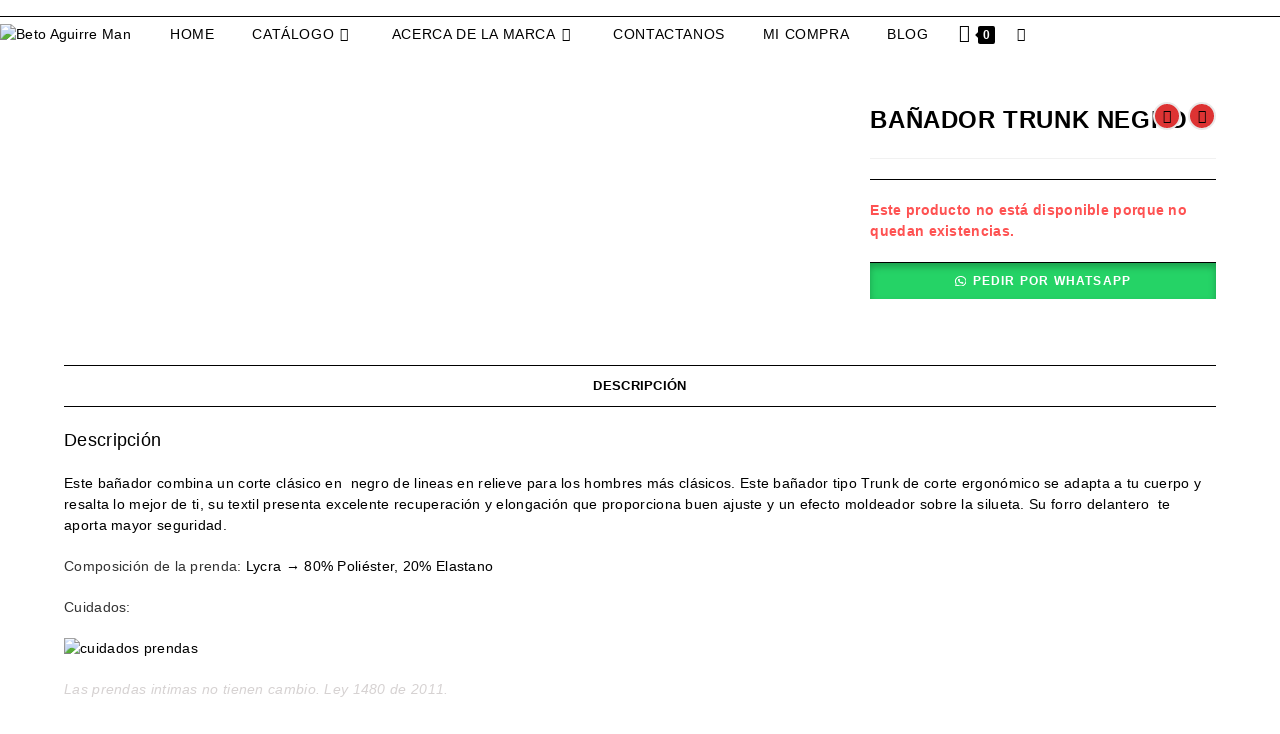

--- FILE ---
content_type: text/html; charset=UTF-8
request_url: https://betoaguirreman.com/producto/banador-trunk-negro/
body_size: 37392
content:
<!DOCTYPE html>
<html class="html" lang="es">
<head>
	<meta charset="UTF-8">
	<link rel="profile" href="https://gmpg.org/xfn/11">

	<title>BAÑADOR TRUNK NEGRO &#8211; Beto Aguirre Man</title>
<meta name='robots' content='max-image-preview:large' />
<meta name="viewport" content="width=device-width, initial-scale=1"><link rel="alternate" type="application/rss+xml" title="Beto Aguirre Man &raquo; Feed" href="https://betoaguirreman.com/feed/" />
<link rel="alternate" type="application/rss+xml" title="Beto Aguirre Man &raquo; Feed de los comentarios" href="https://betoaguirreman.com/comments/feed/" />
<link rel="alternate" title="oEmbed (JSON)" type="application/json+oembed" href="https://betoaguirreman.com/wp-json/oembed/1.0/embed?url=https%3A%2F%2Fbetoaguirreman.com%2Fproducto%2Fbanador-trunk-negro%2F" />
<link rel="alternate" title="oEmbed (XML)" type="text/xml+oembed" href="https://betoaguirreman.com/wp-json/oembed/1.0/embed?url=https%3A%2F%2Fbetoaguirreman.com%2Fproducto%2Fbanador-trunk-negro%2F&#038;format=xml" />
<style id='wp-img-auto-sizes-contain-inline-css'>
img:is([sizes=auto i],[sizes^="auto," i]){contain-intrinsic-size:3000px 1500px}
/*# sourceURL=wp-img-auto-sizes-contain-inline-css */
</style>

<style id='wp-emoji-styles-inline-css'>

	img.wp-smiley, img.emoji {
		display: inline !important;
		border: none !important;
		box-shadow: none !important;
		height: 1em !important;
		width: 1em !important;
		margin: 0 0.07em !important;
		vertical-align: -0.1em !important;
		background: none !important;
		padding: 0 !important;
	}
/*# sourceURL=wp-emoji-styles-inline-css */
</style>
<link rel='stylesheet' id='wp-block-library-css' href='https://betoaguirreman.com/wp-includes/css/dist/block-library/style.min.css?ver=6.9' media='all' />
<style id='wp-block-library-theme-inline-css'>
.wp-block-audio :where(figcaption){color:#555;font-size:13px;text-align:center}.is-dark-theme .wp-block-audio :where(figcaption){color:#ffffffa6}.wp-block-audio{margin:0 0 1em}.wp-block-code{border:1px solid #ccc;border-radius:4px;font-family:Menlo,Consolas,monaco,monospace;padding:.8em 1em}.wp-block-embed :where(figcaption){color:#555;font-size:13px;text-align:center}.is-dark-theme .wp-block-embed :where(figcaption){color:#ffffffa6}.wp-block-embed{margin:0 0 1em}.blocks-gallery-caption{color:#555;font-size:13px;text-align:center}.is-dark-theme .blocks-gallery-caption{color:#ffffffa6}:root :where(.wp-block-image figcaption){color:#555;font-size:13px;text-align:center}.is-dark-theme :root :where(.wp-block-image figcaption){color:#ffffffa6}.wp-block-image{margin:0 0 1em}.wp-block-pullquote{border-bottom:4px solid;border-top:4px solid;color:currentColor;margin-bottom:1.75em}.wp-block-pullquote :where(cite),.wp-block-pullquote :where(footer),.wp-block-pullquote__citation{color:currentColor;font-size:.8125em;font-style:normal;text-transform:uppercase}.wp-block-quote{border-left:.25em solid;margin:0 0 1.75em;padding-left:1em}.wp-block-quote cite,.wp-block-quote footer{color:currentColor;font-size:.8125em;font-style:normal;position:relative}.wp-block-quote:where(.has-text-align-right){border-left:none;border-right:.25em solid;padding-left:0;padding-right:1em}.wp-block-quote:where(.has-text-align-center){border:none;padding-left:0}.wp-block-quote.is-large,.wp-block-quote.is-style-large,.wp-block-quote:where(.is-style-plain){border:none}.wp-block-search .wp-block-search__label{font-weight:700}.wp-block-search__button{border:1px solid #ccc;padding:.375em .625em}:where(.wp-block-group.has-background){padding:1.25em 2.375em}.wp-block-separator.has-css-opacity{opacity:.4}.wp-block-separator{border:none;border-bottom:2px solid;margin-left:auto;margin-right:auto}.wp-block-separator.has-alpha-channel-opacity{opacity:1}.wp-block-separator:not(.is-style-wide):not(.is-style-dots){width:100px}.wp-block-separator.has-background:not(.is-style-dots){border-bottom:none;height:1px}.wp-block-separator.has-background:not(.is-style-wide):not(.is-style-dots){height:2px}.wp-block-table{margin:0 0 1em}.wp-block-table td,.wp-block-table th{word-break:normal}.wp-block-table :where(figcaption){color:#555;font-size:13px;text-align:center}.is-dark-theme .wp-block-table :where(figcaption){color:#ffffffa6}.wp-block-video :where(figcaption){color:#555;font-size:13px;text-align:center}.is-dark-theme .wp-block-video :where(figcaption){color:#ffffffa6}.wp-block-video{margin:0 0 1em}:root :where(.wp-block-template-part.has-background){margin-bottom:0;margin-top:0;padding:1.25em 2.375em}
/*# sourceURL=/wp-includes/css/dist/block-library/theme.min.css */
</style>
<style id='classic-theme-styles-inline-css'>
/*! This file is auto-generated */
.wp-block-button__link{color:#fff;background-color:#32373c;border-radius:9999px;box-shadow:none;text-decoration:none;padding:calc(.667em + 2px) calc(1.333em + 2px);font-size:1.125em}.wp-block-file__button{background:#32373c;color:#fff;text-decoration:none}
/*# sourceURL=/wp-includes/css/classic-themes.min.css */
</style>
<style id='global-styles-inline-css'>
:root{--wp--preset--aspect-ratio--square: 1;--wp--preset--aspect-ratio--4-3: 4/3;--wp--preset--aspect-ratio--3-4: 3/4;--wp--preset--aspect-ratio--3-2: 3/2;--wp--preset--aspect-ratio--2-3: 2/3;--wp--preset--aspect-ratio--16-9: 16/9;--wp--preset--aspect-ratio--9-16: 9/16;--wp--preset--color--black: #000000;--wp--preset--color--cyan-bluish-gray: #abb8c3;--wp--preset--color--white: #ffffff;--wp--preset--color--pale-pink: #f78da7;--wp--preset--color--vivid-red: #cf2e2e;--wp--preset--color--luminous-vivid-orange: #ff6900;--wp--preset--color--luminous-vivid-amber: #fcb900;--wp--preset--color--light-green-cyan: #7bdcb5;--wp--preset--color--vivid-green-cyan: #00d084;--wp--preset--color--pale-cyan-blue: #8ed1fc;--wp--preset--color--vivid-cyan-blue: #0693e3;--wp--preset--color--vivid-purple: #9b51e0;--wp--preset--gradient--vivid-cyan-blue-to-vivid-purple: linear-gradient(135deg,rgb(6,147,227) 0%,rgb(155,81,224) 100%);--wp--preset--gradient--light-green-cyan-to-vivid-green-cyan: linear-gradient(135deg,rgb(122,220,180) 0%,rgb(0,208,130) 100%);--wp--preset--gradient--luminous-vivid-amber-to-luminous-vivid-orange: linear-gradient(135deg,rgb(252,185,0) 0%,rgb(255,105,0) 100%);--wp--preset--gradient--luminous-vivid-orange-to-vivid-red: linear-gradient(135deg,rgb(255,105,0) 0%,rgb(207,46,46) 100%);--wp--preset--gradient--very-light-gray-to-cyan-bluish-gray: linear-gradient(135deg,rgb(238,238,238) 0%,rgb(169,184,195) 100%);--wp--preset--gradient--cool-to-warm-spectrum: linear-gradient(135deg,rgb(74,234,220) 0%,rgb(151,120,209) 20%,rgb(207,42,186) 40%,rgb(238,44,130) 60%,rgb(251,105,98) 80%,rgb(254,248,76) 100%);--wp--preset--gradient--blush-light-purple: linear-gradient(135deg,rgb(255,206,236) 0%,rgb(152,150,240) 100%);--wp--preset--gradient--blush-bordeaux: linear-gradient(135deg,rgb(254,205,165) 0%,rgb(254,45,45) 50%,rgb(107,0,62) 100%);--wp--preset--gradient--luminous-dusk: linear-gradient(135deg,rgb(255,203,112) 0%,rgb(199,81,192) 50%,rgb(65,88,208) 100%);--wp--preset--gradient--pale-ocean: linear-gradient(135deg,rgb(255,245,203) 0%,rgb(182,227,212) 50%,rgb(51,167,181) 100%);--wp--preset--gradient--electric-grass: linear-gradient(135deg,rgb(202,248,128) 0%,rgb(113,206,126) 100%);--wp--preset--gradient--midnight: linear-gradient(135deg,rgb(2,3,129) 0%,rgb(40,116,252) 100%);--wp--preset--font-size--small: 13px;--wp--preset--font-size--medium: 20px;--wp--preset--font-size--large: 36px;--wp--preset--font-size--x-large: 42px;--wp--preset--spacing--20: 0.44rem;--wp--preset--spacing--30: 0.67rem;--wp--preset--spacing--40: 1rem;--wp--preset--spacing--50: 1.5rem;--wp--preset--spacing--60: 2.25rem;--wp--preset--spacing--70: 3.38rem;--wp--preset--spacing--80: 5.06rem;--wp--preset--shadow--natural: 6px 6px 9px rgba(0, 0, 0, 0.2);--wp--preset--shadow--deep: 12px 12px 50px rgba(0, 0, 0, 0.4);--wp--preset--shadow--sharp: 6px 6px 0px rgba(0, 0, 0, 0.2);--wp--preset--shadow--outlined: 6px 6px 0px -3px rgb(255, 255, 255), 6px 6px rgb(0, 0, 0);--wp--preset--shadow--crisp: 6px 6px 0px rgb(0, 0, 0);}:where(.is-layout-flex){gap: 0.5em;}:where(.is-layout-grid){gap: 0.5em;}body .is-layout-flex{display: flex;}.is-layout-flex{flex-wrap: wrap;align-items: center;}.is-layout-flex > :is(*, div){margin: 0;}body .is-layout-grid{display: grid;}.is-layout-grid > :is(*, div){margin: 0;}:where(.wp-block-columns.is-layout-flex){gap: 2em;}:where(.wp-block-columns.is-layout-grid){gap: 2em;}:where(.wp-block-post-template.is-layout-flex){gap: 1.25em;}:where(.wp-block-post-template.is-layout-grid){gap: 1.25em;}.has-black-color{color: var(--wp--preset--color--black) !important;}.has-cyan-bluish-gray-color{color: var(--wp--preset--color--cyan-bluish-gray) !important;}.has-white-color{color: var(--wp--preset--color--white) !important;}.has-pale-pink-color{color: var(--wp--preset--color--pale-pink) !important;}.has-vivid-red-color{color: var(--wp--preset--color--vivid-red) !important;}.has-luminous-vivid-orange-color{color: var(--wp--preset--color--luminous-vivid-orange) !important;}.has-luminous-vivid-amber-color{color: var(--wp--preset--color--luminous-vivid-amber) !important;}.has-light-green-cyan-color{color: var(--wp--preset--color--light-green-cyan) !important;}.has-vivid-green-cyan-color{color: var(--wp--preset--color--vivid-green-cyan) !important;}.has-pale-cyan-blue-color{color: var(--wp--preset--color--pale-cyan-blue) !important;}.has-vivid-cyan-blue-color{color: var(--wp--preset--color--vivid-cyan-blue) !important;}.has-vivid-purple-color{color: var(--wp--preset--color--vivid-purple) !important;}.has-black-background-color{background-color: var(--wp--preset--color--black) !important;}.has-cyan-bluish-gray-background-color{background-color: var(--wp--preset--color--cyan-bluish-gray) !important;}.has-white-background-color{background-color: var(--wp--preset--color--white) !important;}.has-pale-pink-background-color{background-color: var(--wp--preset--color--pale-pink) !important;}.has-vivid-red-background-color{background-color: var(--wp--preset--color--vivid-red) !important;}.has-luminous-vivid-orange-background-color{background-color: var(--wp--preset--color--luminous-vivid-orange) !important;}.has-luminous-vivid-amber-background-color{background-color: var(--wp--preset--color--luminous-vivid-amber) !important;}.has-light-green-cyan-background-color{background-color: var(--wp--preset--color--light-green-cyan) !important;}.has-vivid-green-cyan-background-color{background-color: var(--wp--preset--color--vivid-green-cyan) !important;}.has-pale-cyan-blue-background-color{background-color: var(--wp--preset--color--pale-cyan-blue) !important;}.has-vivid-cyan-blue-background-color{background-color: var(--wp--preset--color--vivid-cyan-blue) !important;}.has-vivid-purple-background-color{background-color: var(--wp--preset--color--vivid-purple) !important;}.has-black-border-color{border-color: var(--wp--preset--color--black) !important;}.has-cyan-bluish-gray-border-color{border-color: var(--wp--preset--color--cyan-bluish-gray) !important;}.has-white-border-color{border-color: var(--wp--preset--color--white) !important;}.has-pale-pink-border-color{border-color: var(--wp--preset--color--pale-pink) !important;}.has-vivid-red-border-color{border-color: var(--wp--preset--color--vivid-red) !important;}.has-luminous-vivid-orange-border-color{border-color: var(--wp--preset--color--luminous-vivid-orange) !important;}.has-luminous-vivid-amber-border-color{border-color: var(--wp--preset--color--luminous-vivid-amber) !important;}.has-light-green-cyan-border-color{border-color: var(--wp--preset--color--light-green-cyan) !important;}.has-vivid-green-cyan-border-color{border-color: var(--wp--preset--color--vivid-green-cyan) !important;}.has-pale-cyan-blue-border-color{border-color: var(--wp--preset--color--pale-cyan-blue) !important;}.has-vivid-cyan-blue-border-color{border-color: var(--wp--preset--color--vivid-cyan-blue) !important;}.has-vivid-purple-border-color{border-color: var(--wp--preset--color--vivid-purple) !important;}.has-vivid-cyan-blue-to-vivid-purple-gradient-background{background: var(--wp--preset--gradient--vivid-cyan-blue-to-vivid-purple) !important;}.has-light-green-cyan-to-vivid-green-cyan-gradient-background{background: var(--wp--preset--gradient--light-green-cyan-to-vivid-green-cyan) !important;}.has-luminous-vivid-amber-to-luminous-vivid-orange-gradient-background{background: var(--wp--preset--gradient--luminous-vivid-amber-to-luminous-vivid-orange) !important;}.has-luminous-vivid-orange-to-vivid-red-gradient-background{background: var(--wp--preset--gradient--luminous-vivid-orange-to-vivid-red) !important;}.has-very-light-gray-to-cyan-bluish-gray-gradient-background{background: var(--wp--preset--gradient--very-light-gray-to-cyan-bluish-gray) !important;}.has-cool-to-warm-spectrum-gradient-background{background: var(--wp--preset--gradient--cool-to-warm-spectrum) !important;}.has-blush-light-purple-gradient-background{background: var(--wp--preset--gradient--blush-light-purple) !important;}.has-blush-bordeaux-gradient-background{background: var(--wp--preset--gradient--blush-bordeaux) !important;}.has-luminous-dusk-gradient-background{background: var(--wp--preset--gradient--luminous-dusk) !important;}.has-pale-ocean-gradient-background{background: var(--wp--preset--gradient--pale-ocean) !important;}.has-electric-grass-gradient-background{background: var(--wp--preset--gradient--electric-grass) !important;}.has-midnight-gradient-background{background: var(--wp--preset--gradient--midnight) !important;}.has-small-font-size{font-size: var(--wp--preset--font-size--small) !important;}.has-medium-font-size{font-size: var(--wp--preset--font-size--medium) !important;}.has-large-font-size{font-size: var(--wp--preset--font-size--large) !important;}.has-x-large-font-size{font-size: var(--wp--preset--font-size--x-large) !important;}
:where(.wp-block-post-template.is-layout-flex){gap: 1.25em;}:where(.wp-block-post-template.is-layout-grid){gap: 1.25em;}
:where(.wp-block-term-template.is-layout-flex){gap: 1.25em;}:where(.wp-block-term-template.is-layout-grid){gap: 1.25em;}
:where(.wp-block-columns.is-layout-flex){gap: 2em;}:where(.wp-block-columns.is-layout-grid){gap: 2em;}
:root :where(.wp-block-pullquote){font-size: 1.5em;line-height: 1.6;}
/*# sourceURL=global-styles-inline-css */
</style>
<link rel='stylesheet' id='woof-css' href='https://betoaguirreman.com/wp-content/plugins/woocommerce-products-filter/css/front.css?ver=1.3.7.4' media='all' />
<style id='woof-inline-css'>

.woof_products_top_panel li span, .woof_products_top_panel2 li span{background: url(https://betoaguirreman.com/wp-content/plugins/woocommerce-products-filter/img/delete.png);background-size: 14px 14px;background-repeat: no-repeat;background-position: right;}
.woof_edit_view{
                    display: none;
                }

/*# sourceURL=woof-inline-css */
</style>
<link rel='stylesheet' id='chosen-drop-down-css' href='https://betoaguirreman.com/wp-content/plugins/woocommerce-products-filter/js/chosen/chosen.min.css?ver=1.3.7.4' media='all' />
<link rel='stylesheet' id='woof_by_author_html_items-css' href='https://betoaguirreman.com/wp-content/plugins/woocommerce-products-filter/ext/by_author/css/by_author.css?ver=1.3.7.4' media='all' />
<link rel='stylesheet' id='woof_by_instock_html_items-css' href='https://betoaguirreman.com/wp-content/plugins/woocommerce-products-filter/ext/by_instock/css/by_instock.css?ver=1.3.7.4' media='all' />
<link rel='stylesheet' id='woof_by_onsales_html_items-css' href='https://betoaguirreman.com/wp-content/plugins/woocommerce-products-filter/ext/by_onsales/css/by_onsales.css?ver=1.3.7.4' media='all' />
<link rel='stylesheet' id='woof_by_text_html_items-css' href='https://betoaguirreman.com/wp-content/plugins/woocommerce-products-filter/ext/by_text/assets/css/front.css?ver=1.3.7.4' media='all' />
<link rel='stylesheet' id='woof_label_html_items-css' href='https://betoaguirreman.com/wp-content/plugins/woocommerce-products-filter/ext/label/css/html_types/label.css?ver=1.3.7.4' media='all' />
<link rel='stylesheet' id='woof_select_radio_check_html_items-css' href='https://betoaguirreman.com/wp-content/plugins/woocommerce-products-filter/ext/select_radio_check/css/html_types/select_radio_check.css?ver=1.3.7.4' media='all' />
<link rel='stylesheet' id='woof_sd_html_items_checkbox-css' href='https://betoaguirreman.com/wp-content/plugins/woocommerce-products-filter/ext/smart_designer/css/elements/checkbox.css?ver=1.3.7.4' media='all' />
<link rel='stylesheet' id='woof_sd_html_items_radio-css' href='https://betoaguirreman.com/wp-content/plugins/woocommerce-products-filter/ext/smart_designer/css/elements/radio.css?ver=1.3.7.4' media='all' />
<link rel='stylesheet' id='woof_sd_html_items_switcher-css' href='https://betoaguirreman.com/wp-content/plugins/woocommerce-products-filter/ext/smart_designer/css/elements/switcher.css?ver=1.3.7.4' media='all' />
<link rel='stylesheet' id='woof_sd_html_items_color-css' href='https://betoaguirreman.com/wp-content/plugins/woocommerce-products-filter/ext/smart_designer/css/elements/color.css?ver=1.3.7.4' media='all' />
<link rel='stylesheet' id='woof_sd_html_items_tooltip-css' href='https://betoaguirreman.com/wp-content/plugins/woocommerce-products-filter/ext/smart_designer/css/tooltip.css?ver=1.3.7.4' media='all' />
<link rel='stylesheet' id='woof_sd_html_items_front-css' href='https://betoaguirreman.com/wp-content/plugins/woocommerce-products-filter/ext/smart_designer/css/front.css?ver=1.3.7.4' media='all' />
<link rel='stylesheet' id='woof-switcher23-css' href='https://betoaguirreman.com/wp-content/plugins/woocommerce-products-filter/css/switcher.css?ver=1.3.7.4' media='all' />
<link rel='stylesheet' id='photoswipe-css' href='https://betoaguirreman.com/wp-content/plugins/woocommerce/assets/css/photoswipe/photoswipe.min.css?ver=10.4.3' media='all' />
<link rel='stylesheet' id='photoswipe-default-skin-css' href='https://betoaguirreman.com/wp-content/plugins/woocommerce/assets/css/photoswipe/default-skin/default-skin.min.css?ver=10.4.3' media='all' />
<style id='woocommerce-inline-inline-css'>
.woocommerce form .form-row .required { visibility: hidden; }
/*# sourceURL=woocommerce-inline-inline-css */
</style>
<link rel='stylesheet' id='wa_order_style-css' href='https://betoaguirreman.com/wp-content/plugins/oneclick-whatsapp-order/assets/css/main-style.css?ver=1.1.0' media='all' />
<link rel='stylesheet' id='hostinger-reach-subscription-block-css' href='https://betoaguirreman.com/wp-content/plugins/hostinger-reach/frontend/dist/blocks/subscription.css?ver=1766102733' media='all' />
<link rel='stylesheet' id='oceanwp-woo-mini-cart-css' href='https://betoaguirreman.com/wp-content/themes/oceanwp/assets/css/woo/woo-mini-cart.min.css?ver=6.9' media='all' />
<link rel='stylesheet' id='font-awesome-css' href='https://betoaguirreman.com/wp-content/themes/oceanwp/assets/fonts/fontawesome/css/all.min.css?ver=6.7.2' media='all' />
<link rel='stylesheet' id='simple-line-icons-css' href='https://betoaguirreman.com/wp-content/themes/oceanwp/assets/css/third/simple-line-icons.min.css?ver=2.4.0' media='all' />
<link rel='stylesheet' id='oceanwp-style-css' href='https://betoaguirreman.com/wp-content/themes/oceanwp/assets/css/style.min.css?ver=4.1.3' media='all' />
<link rel='stylesheet' id='oceanwp-woocommerce-css' href='https://betoaguirreman.com/wp-content/themes/oceanwp/assets/css/woo/woocommerce.min.css?ver=6.9' media='all' />
<link rel='stylesheet' id='oceanwp-woo-star-font-css' href='https://betoaguirreman.com/wp-content/themes/oceanwp/assets/css/woo/woo-star-font.min.css?ver=6.9' media='all' />
<link rel='stylesheet' id='oceanwp-woo-quick-view-css' href='https://betoaguirreman.com/wp-content/themes/oceanwp/assets/css/woo/woo-quick-view.min.css?ver=6.9' media='all' />
<link rel='stylesheet' id='oceanwp-woo-floating-bar-css' href='https://betoaguirreman.com/wp-content/themes/oceanwp/assets/css/woo/woo-floating-bar.min.css?ver=6.9' media='all' />
<script type="text/template" id="tmpl-variation-template">
	<div class="woocommerce-variation-description">{{{ data.variation.variation_description }}}</div>
	<div class="woocommerce-variation-price">{{{ data.variation.price_html }}}</div>
	<div class="woocommerce-variation-availability">{{{ data.variation.availability_html }}}</div>
</script>
<script type="text/template" id="tmpl-unavailable-variation-template">
	<p role="alert">Lo siento, este producto no está disponible. Por favor, elige otra combinación.</p>
</script>
<script id="woof-husky-js-extra">
var woof_husky_txt = {"ajax_url":"https://betoaguirreman.com/wp-admin/admin-ajax.php","plugin_uri":"https://betoaguirreman.com/wp-content/plugins/woocommerce-products-filter/ext/by_text/","loader":"https://betoaguirreman.com/wp-content/plugins/woocommerce-products-filter/ext/by_text/assets/img/ajax-loader.gif","not_found":"Nothing found!","prev":"Prev","next":"Siguiente","site_link":"https://betoaguirreman.com","default_data":{"placeholder":"","behavior":"title","search_by_full_word":0,"autocomplete":1,"how_to_open_links":0,"taxonomy_compatibility":0,"sku_compatibility":0,"custom_fields":"","search_desc_variant":0,"view_text_length":10,"min_symbols":3,"max_posts":10,"image":"","notes_for_customer":"","template":"default","max_open_height":300,"page":0}};
//# sourceURL=woof-husky-js-extra
</script>
<script src="https://betoaguirreman.com/wp-content/plugins/woocommerce-products-filter/ext/by_text/assets/js/husky.js?ver=1.3.7.4" id="woof-husky-js"></script>
<script src="https://betoaguirreman.com/wp-includes/js/jquery/jquery.min.js?ver=3.7.1" id="jquery-core-js"></script>
<script src="https://betoaguirreman.com/wp-includes/js/jquery/jquery-migrate.min.js?ver=3.4.1" id="jquery-migrate-js"></script>
<script src="https://betoaguirreman.com/wp-content/plugins/woocommerce/assets/js/jquery-blockui/jquery.blockUI.min.js?ver=2.7.0-wc.10.4.3" id="wc-jquery-blockui-js" defer data-wp-strategy="defer"></script>
<script id="wc-add-to-cart-js-extra">
var wc_add_to_cart_params = {"ajax_url":"/wp-admin/admin-ajax.php","wc_ajax_url":"/?wc-ajax=%%endpoint%%","i18n_view_cart":"Ver carrito","cart_url":"https://betoaguirreman.com/mi-compra/","is_cart":"","cart_redirect_after_add":"no"};
//# sourceURL=wc-add-to-cart-js-extra
</script>
<script src="https://betoaguirreman.com/wp-content/plugins/woocommerce/assets/js/frontend/add-to-cart.min.js?ver=10.4.3" id="wc-add-to-cart-js" defer data-wp-strategy="defer"></script>
<script src="https://betoaguirreman.com/wp-content/plugins/woocommerce/assets/js/zoom/jquery.zoom.min.js?ver=1.7.21-wc.10.4.3" id="wc-zoom-js" defer data-wp-strategy="defer"></script>
<script src="https://betoaguirreman.com/wp-content/plugins/woocommerce/assets/js/flexslider/jquery.flexslider.min.js?ver=2.7.2-wc.10.4.3" id="wc-flexslider-js" defer data-wp-strategy="defer"></script>
<script src="https://betoaguirreman.com/wp-content/plugins/woocommerce/assets/js/photoswipe/photoswipe.min.js?ver=4.1.1-wc.10.4.3" id="wc-photoswipe-js" defer data-wp-strategy="defer"></script>
<script src="https://betoaguirreman.com/wp-content/plugins/woocommerce/assets/js/photoswipe/photoswipe-ui-default.min.js?ver=4.1.1-wc.10.4.3" id="wc-photoswipe-ui-default-js" defer data-wp-strategy="defer"></script>
<script id="wc-single-product-js-extra">
var wc_single_product_params = {"i18n_required_rating_text":"Por favor elige una puntuaci\u00f3n","i18n_rating_options":["1 de 5 estrellas","2 de 5 estrellas","3 de 5 estrellas","4 de 5 estrellas","5 de 5 estrellas"],"i18n_product_gallery_trigger_text":"Ver galer\u00eda de im\u00e1genes a pantalla completa","review_rating_required":"yes","flexslider":{"rtl":false,"animation":"slide","smoothHeight":true,"directionNav":false,"controlNav":"thumbnails","slideshow":false,"animationSpeed":500,"animationLoop":false,"allowOneSlide":false},"zoom_enabled":"1","zoom_options":[],"photoswipe_enabled":"1","photoswipe_options":{"shareEl":false,"closeOnScroll":false,"history":false,"hideAnimationDuration":0,"showAnimationDuration":0},"flexslider_enabled":"1"};
//# sourceURL=wc-single-product-js-extra
</script>
<script src="https://betoaguirreman.com/wp-content/plugins/woocommerce/assets/js/frontend/single-product.min.js?ver=10.4.3" id="wc-single-product-js" defer data-wp-strategy="defer"></script>
<script src="https://betoaguirreman.com/wp-content/plugins/woocommerce/assets/js/js-cookie/js.cookie.min.js?ver=2.1.4-wc.10.4.3" id="wc-js-cookie-js" defer data-wp-strategy="defer"></script>
<script id="woocommerce-js-extra">
var woocommerce_params = {"ajax_url":"/wp-admin/admin-ajax.php","wc_ajax_url":"/?wc-ajax=%%endpoint%%","i18n_password_show":"Mostrar contrase\u00f1a","i18n_password_hide":"Ocultar contrase\u00f1a"};
//# sourceURL=woocommerce-js-extra
</script>
<script src="https://betoaguirreman.com/wp-content/plugins/woocommerce/assets/js/frontend/woocommerce.min.js?ver=10.4.3" id="woocommerce-js" defer data-wp-strategy="defer"></script>
<script id="kk-script-js-extra">
var fetchCartItems = {"ajax_url":"https://betoaguirreman.com/wp-admin/admin-ajax.php","action":"kk_wc_fetchcartitems","nonce":"e44ca1525f","currency":"COP"};
//# sourceURL=kk-script-js-extra
</script>
<script src="https://betoaguirreman.com/wp-content/plugins/kliken-marketing-for-google/assets/kk-script.js?ver=6.9" id="kk-script-js"></script>
<script src="https://betoaguirreman.com/wp-includes/js/underscore.min.js?ver=1.13.7" id="underscore-js"></script>
<script id="wp-util-js-extra">
var _wpUtilSettings = {"ajax":{"url":"/wp-admin/admin-ajax.php"}};
//# sourceURL=wp-util-js-extra
</script>
<script src="https://betoaguirreman.com/wp-includes/js/wp-util.min.js?ver=6.9" id="wp-util-js"></script>
<script id="wc-add-to-cart-variation-js-extra">
var wc_add_to_cart_variation_params = {"wc_ajax_url":"/?wc-ajax=%%endpoint%%","i18n_no_matching_variations_text":"Lo siento, no hay productos que igualen tu selecci\u00f3n. Por favor, escoge una combinaci\u00f3n diferente.","i18n_make_a_selection_text":"Elige las opciones del producto antes de a\u00f1adir este producto a tu carrito.","i18n_unavailable_text":"Lo siento, este producto no est\u00e1 disponible. Por favor, elige otra combinaci\u00f3n.","i18n_reset_alert_text":"Se ha restablecido tu selecci\u00f3n. Por favor, elige alguna opci\u00f3n del producto antes de poder a\u00f1adir este producto a tu carrito."};
//# sourceURL=wc-add-to-cart-variation-js-extra
</script>
<script src="https://betoaguirreman.com/wp-content/plugins/woocommerce/assets/js/frontend/add-to-cart-variation.min.js?ver=10.4.3" id="wc-add-to-cart-variation-js" defer data-wp-strategy="defer"></script>
<script id="wc-cart-fragments-js-extra">
var wc_cart_fragments_params = {"ajax_url":"/wp-admin/admin-ajax.php","wc_ajax_url":"/?wc-ajax=%%endpoint%%","cart_hash_key":"wc_cart_hash_0c8e508d236ffb0596019a93a51c2c14","fragment_name":"wc_fragments_0c8e508d236ffb0596019a93a51c2c14","request_timeout":"5000"};
//# sourceURL=wc-cart-fragments-js-extra
</script>
<script src="https://betoaguirreman.com/wp-content/plugins/woocommerce/assets/js/frontend/cart-fragments.min.js?ver=10.4.3" id="wc-cart-fragments-js" defer data-wp-strategy="defer"></script>
<link rel="https://api.w.org/" href="https://betoaguirreman.com/wp-json/" /><link rel="alternate" title="JSON" type="application/json" href="https://betoaguirreman.com/wp-json/wp/v2/product/5029" /><link rel="EditURI" type="application/rsd+xml" title="RSD" href="https://betoaguirreman.com/xmlrpc.php?rsd" />
<meta name="generator" content="WordPress 6.9" />
<meta name="generator" content="WooCommerce 10.4.3" />
<link rel="canonical" href="https://betoaguirreman.com/producto/banador-trunk-negro/" />
<link rel='shortlink' href='https://betoaguirreman.com/?p=5029' />
	<style>
		#sendbtn,
		#sendbtn2,
		.wa-order-button,
		.gdpr_wa_button_input,
		a.wa-order-checkout,
		a.wa-order-thankyou,
		.shortcode_wa_button,
		.shortcode_wa_button_nt,
		.floating_button {
			-webkit-box-shadow: inset 0px 4px 7px 0px rgba(0,0,0,0.25) !important;
			-moz-box-shadow: inset 0px 4px 7px 0px rgba(0,0,0,0.25) !important;
			box-shadow: inset 0px 4px 7px 0px rgba(0,0,0,0.25) !important;
		}

		#sendbtn:hover,
		#sendbtn2:hover,
		.wa-order-button:hover,
		.gdpr_wa_button_input:hover,
		a.wa-order-checkout:hover,
		a.wa-order-thankyou:hover,
		.shortcode_wa_button:hover,
		.shortcode_wa_button_nt:hover,
		.floating_button:hover {
			-webkit-box-shadow: inset 0px 4px 7px 0px rgba(0,0,0,0.25) !important;
			-moz-box-shadow: inset 0px 4px 7px 0px rgba(0,0,0,0.25) !important;
			box-shadow: inset 0px 4px 7px 0px rgba(0,0,0,0.25) !important;
		}
	</style>
	<style>
		.floating_button {
			margin-top: px !important;
			margin-right: px !important;
			margin-bottom: px !important;
			margin-left: px !important;

			padding-top: px !important;
			padding-right: px !important;
			padding-bottom: px !important;
			padding-left: px !important;

			position: fixed !important;
			width: 60px !important;
			height: 60px !important;
			bottom: 20px !important;
			background-color: #25D366 !important;
			color: #ffffff !important;
			border-radius: 50% !important;
			display: flex !important;
			align-items: center !important;
			justify-content: center !important;
			box-shadow: 0 8px 25px -5px rgba(45, 62, 79, .3) !important;
			z-index: 9999999 !important;
			text-decoration: none !important;
			: 20px !important;
		}

		/* Hide the old :before pseudo-element to prevent duplicate icons */
		.floating_button:before {
			display: none !important;
			content: none !important;
		}

		.floating_button_icon {
			display: block !important;
			width: 30px !important;
			height: 30px !important;
			margin-top: px !important;
			margin-right: px !important;
			margin-bottom: px !important;
			margin-left: px !important;
			padding-top: px !important;
			padding-right: px !important;
			padding-bottom: px !important;
			padding-left: px !important;
			background-image: url('data:image/svg+xml;utf8,<svg xmlns="http://www.w3.org/2000/svg" viewBox="0 0 24 24" width="30px" height="30px"><path fill="%23fff" d="M3.516 3.516c4.686-4.686 12.284-4.686 16.97 0 4.686 4.686 4.686 12.283 0 16.97a12.004 12.004 0 01-13.754 2.299l-5.814.735a.392.392 0 01-.438-.44l.748-5.788A12.002 12.002 0 013.517 3.517zm3.61 17.043l.3.158a9.846 9.846 0 0011.534-1.758c3.843-3.843 3.843-10.074 0-13.918-3.843-3.843-10.075-3.843-13.918 0a9.846 9.846 0 00-1.747 11.554l.16.303-.51 3.942a.196.196 0 00.219.22l3.961-.501zm6.534-7.003l-.933 1.164a9.843 9.843 0 01-3.497-3.495l1.166-.933a.792.792 0 00.23-.94L9.561 6.96a.793.793 0 00-.924-.445 1291.6 1291.6 0 00-2.023.524.797.797 0 00-.588.88 11.754 11.754 0 0010.005 10.005.797.797 0 00.88-.587l.525-2.023a.793.793 0 00-.445-.923L14.6 13.327a.792.792 0 00-.94.23z"/></svg>') !important;
			background-repeat: no-repeat !important;
			background-position: center !important;
			background-size: contain !important;
		}

		.label-container {
			position: fixed !important;
			bottom: 33px !important;
			display: table !important;
			visibility: hidden !important;
			z-index: 9999999 !important;
		}

		.label-text {
			color: #43474e !important;
			background: #f5f7f9 !important;
			display: inline-block !important;
			padding: 7px !important;
			border-radius: 3px !important;
			font-size: 14px !important;
			bottom: 15px !important;
		}

		a.floating_button:hover div.label-container,
		a.floating_button:hover div.label-text {
			visibility: visible !important;
			opacity: 1 !important;
		}

		@media only screen and (max-width: 480px) {
			.floating_button {
				bottom: 10px !important;
				: 10px !important;
			}
		}
	</style>
			<style>
			.add_to_cart_button,
			.ajax_add_to_cart {
				display: none !important;
			}

			.wa-shop-button {
				display: inline-block !important;
			}
		</style>
	<noscript><style>.woocommerce-product-gallery{ opacity: 1 !important; }</style></noscript>
	<meta name="generator" content="Elementor 3.34.1; features: additional_custom_breakpoints; settings: css_print_method-external, google_font-enabled, font_display-auto">
			<style>
				.e-con.e-parent:nth-of-type(n+4):not(.e-lazyloaded):not(.e-no-lazyload),
				.e-con.e-parent:nth-of-type(n+4):not(.e-lazyloaded):not(.e-no-lazyload) * {
					background-image: none !important;
				}
				@media screen and (max-height: 1024px) {
					.e-con.e-parent:nth-of-type(n+3):not(.e-lazyloaded):not(.e-no-lazyload),
					.e-con.e-parent:nth-of-type(n+3):not(.e-lazyloaded):not(.e-no-lazyload) * {
						background-image: none !important;
					}
				}
				@media screen and (max-height: 640px) {
					.e-con.e-parent:nth-of-type(n+2):not(.e-lazyloaded):not(.e-no-lazyload),
					.e-con.e-parent:nth-of-type(n+2):not(.e-lazyloaded):not(.e-no-lazyload) * {
						background-image: none !important;
					}
				}
			</style>
			<link rel="icon" href="https://betoaguirreman.com/wp-content/uploads/2024/10/cropped-banner-web-32x32.jpg" sizes="32x32" />
<link rel="icon" href="https://betoaguirreman.com/wp-content/uploads/2024/10/cropped-banner-web-192x192.jpg" sizes="192x192" />
<link rel="apple-touch-icon" href="https://betoaguirreman.com/wp-content/uploads/2024/10/cropped-banner-web-180x180.jpg" />
<meta name="msapplication-TileImage" content="https://betoaguirreman.com/wp-content/uploads/2024/10/cropped-banner-web-270x270.jpg" />
<!-- OceanWP CSS -->
<style type="text/css">
/* Colors */.woocommerce-MyAccount-navigation ul li a:before,.woocommerce-checkout .woocommerce-info a,.woocommerce-checkout #payment ul.payment_methods .wc_payment_method>input[type=radio]:first-child:checked+label:before,.woocommerce-checkout #payment .payment_method_paypal .about_paypal,.woocommerce ul.products li.product li.category a:hover,.woocommerce ul.products li.product .button:hover,.woocommerce ul.products li.product .product-inner .added_to_cart:hover,.product_meta .posted_in a:hover,.product_meta .tagged_as a:hover,.woocommerce div.product .woocommerce-tabs ul.tabs li a:hover,.woocommerce div.product .woocommerce-tabs ul.tabs li.active a,.woocommerce .oceanwp-grid-list a.active,.woocommerce .oceanwp-grid-list a:hover,.woocommerce .oceanwp-off-canvas-filter:hover,.widget_shopping_cart ul.cart_list li .owp-grid-wrap .owp-grid a.remove:hover,.widget_product_categories li a:hover ~ .count,.widget_layered_nav li a:hover ~ .count,.woocommerce ul.products li.product:not(.product-category) .woo-entry-buttons li a:hover,a:hover,a.light:hover,.theme-heading .text::before,.theme-heading .text::after,#top-bar-content >a:hover,#top-bar-social li.oceanwp-email a:hover,#site-navigation-wrap .dropdown-menu >li >a:hover,#site-header.medium-header #medium-searchform button:hover,.oceanwp-mobile-menu-icon a:hover,.blog-entry.post .blog-entry-header .entry-title a:hover,.blog-entry.post .blog-entry-readmore a:hover,.blog-entry.thumbnail-entry .blog-entry-category a,ul.meta li a:hover,.dropcap,.single nav.post-navigation .nav-links .title,body .related-post-title a:hover,body #wp-calendar caption,body .contact-info-widget.default i,body .contact-info-widget.big-icons i,body .custom-links-widget .oceanwp-custom-links li a:hover,body .custom-links-widget .oceanwp-custom-links li a:hover:before,body .posts-thumbnails-widget li a:hover,body .social-widget li.oceanwp-email a:hover,.comment-author .comment-meta .comment-reply-link,#respond #cancel-comment-reply-link:hover,#footer-widgets .footer-box a:hover,#footer-bottom a:hover,#footer-bottom #footer-bottom-menu a:hover,.sidr a:hover,.sidr-class-dropdown-toggle:hover,.sidr-class-menu-item-has-children.active >a,.sidr-class-menu-item-has-children.active >a >.sidr-class-dropdown-toggle,input[type=checkbox]:checked:before{color:#000000}.woocommerce .oceanwp-grid-list a.active .owp-icon use,.woocommerce .oceanwp-grid-list a:hover .owp-icon use,.single nav.post-navigation .nav-links .title .owp-icon use,.blog-entry.post .blog-entry-readmore a:hover .owp-icon use,body .contact-info-widget.default .owp-icon use,body .contact-info-widget.big-icons .owp-icon use{stroke:#000000}.woocommerce div.product div.images .open-image,.wcmenucart-details.count,.woocommerce-message a,.woocommerce-error a,.woocommerce-info a,.woocommerce .widget_price_filter .ui-slider .ui-slider-handle,.woocommerce .widget_price_filter .ui-slider .ui-slider-range,.owp-product-nav li a.owp-nav-link:hover,.woocommerce div.product.owp-tabs-layout-vertical .woocommerce-tabs ul.tabs li a:after,.woocommerce .widget_product_categories li.current-cat >a ~ .count,.woocommerce .widget_product_categories li.current-cat >a:before,.woocommerce .widget_layered_nav li.chosen a ~ .count,.woocommerce .widget_layered_nav li.chosen a:before,#owp-checkout-timeline .active .timeline-wrapper,.bag-style:hover .wcmenucart-cart-icon .wcmenucart-count,.show-cart .wcmenucart-cart-icon .wcmenucart-count,.woocommerce ul.products li.product:not(.product-category) .image-wrap .button,input[type="button"],input[type="reset"],input[type="submit"],button[type="submit"],.button,#site-navigation-wrap .dropdown-menu >li.btn >a >span,.thumbnail:hover i,.thumbnail:hover .link-post-svg-icon,.post-quote-content,.omw-modal .omw-close-modal,body .contact-info-widget.big-icons li:hover i,body .contact-info-widget.big-icons li:hover .owp-icon,body div.wpforms-container-full .wpforms-form input[type=submit],body div.wpforms-container-full .wpforms-form button[type=submit],body div.wpforms-container-full .wpforms-form .wpforms-page-button,.woocommerce-cart .wp-element-button,.woocommerce-checkout .wp-element-button,.wp-block-button__link{background-color:#000000}.current-shop-items-dropdown{border-top-color:#000000}.woocommerce div.product .woocommerce-tabs ul.tabs li.active a{border-bottom-color:#000000}.wcmenucart-details.count:before{border-color:#000000}.woocommerce ul.products li.product .button:hover{border-color:#000000}.woocommerce ul.products li.product .product-inner .added_to_cart:hover{border-color:#000000}.woocommerce div.product .woocommerce-tabs ul.tabs li.active a{border-color:#000000}.woocommerce .oceanwp-grid-list a.active{border-color:#000000}.woocommerce .oceanwp-grid-list a:hover{border-color:#000000}.woocommerce .oceanwp-off-canvas-filter:hover{border-color:#000000}.owp-product-nav li a.owp-nav-link:hover{border-color:#000000}.widget_shopping_cart_content .buttons .button:first-child:hover{border-color:#000000}.widget_shopping_cart ul.cart_list li .owp-grid-wrap .owp-grid a.remove:hover{border-color:#000000}.widget_product_categories li a:hover ~ .count{border-color:#000000}.woocommerce .widget_product_categories li.current-cat >a ~ .count{border-color:#000000}.woocommerce .widget_product_categories li.current-cat >a:before{border-color:#000000}.widget_layered_nav li a:hover ~ .count{border-color:#000000}.woocommerce .widget_layered_nav li.chosen a ~ .count{border-color:#000000}.woocommerce .widget_layered_nav li.chosen a:before{border-color:#000000}#owp-checkout-timeline.arrow .active .timeline-wrapper:before{border-top-color:#000000;border-bottom-color:#000000}#owp-checkout-timeline.arrow .active .timeline-wrapper:after{border-left-color:#000000;border-right-color:#000000}.bag-style:hover .wcmenucart-cart-icon .wcmenucart-count{border-color:#000000}.bag-style:hover .wcmenucart-cart-icon .wcmenucart-count:after{border-color:#000000}.show-cart .wcmenucart-cart-icon .wcmenucart-count{border-color:#000000}.show-cart .wcmenucart-cart-icon .wcmenucart-count:after{border-color:#000000}.woocommerce ul.products li.product:not(.product-category) .woo-product-gallery .active a{border-color:#000000}.woocommerce ul.products li.product:not(.product-category) .woo-product-gallery a:hover{border-color:#000000}.widget-title{border-color:#000000}blockquote{border-color:#000000}.wp-block-quote{border-color:#000000}#searchform-dropdown{border-color:#000000}.dropdown-menu .sub-menu{border-color:#000000}.blog-entry.large-entry .blog-entry-readmore a:hover{border-color:#000000}.oceanwp-newsletter-form-wrap input[type="email"]:focus{border-color:#000000}.social-widget li.oceanwp-email a:hover{border-color:#000000}#respond #cancel-comment-reply-link:hover{border-color:#000000}body .contact-info-widget.big-icons li:hover i{border-color:#000000}body .contact-info-widget.big-icons li:hover .owp-icon{border-color:#000000}#footer-widgets .oceanwp-newsletter-form-wrap input[type="email"]:focus{border-color:#000000}.woocommerce div.product div.images .open-image:hover,.woocommerce-error a:hover,.woocommerce-info a:hover,.woocommerce-message a:hover,.woocommerce-message a:focus,.woocommerce .button:focus,.woocommerce ul.products li.product:not(.product-category) .image-wrap .button:hover,input[type="button"]:hover,input[type="reset"]:hover,input[type="submit"]:hover,button[type="submit"]:hover,input[type="button"]:focus,input[type="reset"]:focus,input[type="submit"]:focus,button[type="submit"]:focus,.button:hover,.button:focus,#site-navigation-wrap .dropdown-menu >li.btn >a:hover >span,.post-quote-author,.omw-modal .omw-close-modal:hover,body div.wpforms-container-full .wpforms-form input[type=submit]:hover,body div.wpforms-container-full .wpforms-form button[type=submit]:hover,body div.wpforms-container-full .wpforms-form .wpforms-page-button:hover,.woocommerce-cart .wp-element-button:hover,.woocommerce-checkout .wp-element-button:hover,.wp-block-button__link:hover{background-color:#000000}.woocommerce table.shop_table,.woocommerce table.shop_table td,.woocommerce-cart .cart-collaterals .cart_totals tr td,.woocommerce-cart .cart-collaterals .cart_totals tr th,.woocommerce table.shop_table tth,.woocommerce table.shop_table tfoot td,.woocommerce table.shop_table tfoot th,.woocommerce .order_details,.woocommerce .shop_table.order_details tfoot th,.woocommerce .shop_table.customer_details th,.woocommerce .cart-collaterals .cross-sells,.woocommerce-page .cart-collaterals .cross-sells,.woocommerce .cart-collaterals .cart_totals,.woocommerce-page .cart-collaterals .cart_totals,.woocommerce .cart-collaterals h2,.woocommerce .cart-collaterals h2,.woocommerce .cart-collaterals h2,.woocommerce-cart .cart-collaterals .cart_totals .order-total th,.woocommerce-cart .cart-collaterals .cart_totals .order-total td,.woocommerce ul.order_details,.woocommerce .shop_table.order_details tfoot th,.woocommerce .shop_table.customer_details th,.woocommerce .woocommerce-checkout #customer_details h3,.woocommerce .woocommerce-checkout h3#order_review_heading,.woocommerce-checkout #payment ul.payment_methods,.woocommerce-checkout form.login,.woocommerce-checkout form.checkout_coupon,.woocommerce-checkout-review-order-table tfoot th,.woocommerce-checkout #payment,.woocommerce ul.order_details,.woocommerce #customer_login >div,.woocommerce .col-1.address,.woocommerce .col-2.address,.woocommerce-checkout .woocommerce-info,.woocommerce div.product form.cart,.product_meta,.woocommerce div.product .woocommerce-tabs ul.tabs,.woocommerce #reviews #comments ol.commentlist li .comment_container,p.stars span a,.woocommerce ul.product_list_widget li,.woocommerce .widget_shopping_cart .cart_list li,.woocommerce.widget_shopping_cart .cart_list li,.woocommerce ul.product_list_widget li:first-child,.woocommerce .widget_shopping_cart .cart_list li:first-child,.woocommerce.widget_shopping_cart .cart_list li:first-child,.widget_product_categories li a,.woocommerce .oceanwp-toolbar,.woocommerce .products.list .product,table th,table td,hr,.content-area,body.content-left-sidebar #content-wrap .content-area,.content-left-sidebar .content-area,#top-bar-wrap,#site-header,#site-header.top-header #search-toggle,.dropdown-menu ul li,.centered-minimal-page-header,.blog-entry.post,.blog-entry.grid-entry .blog-entry-inner,.blog-entry.thumbnail-entry .blog-entry-bottom,.single-post .entry-title,.single .entry-share-wrap .entry-share,.single .entry-share,.single .entry-share ul li a,.single nav.post-navigation,.single nav.post-navigation .nav-links .nav-previous,#author-bio,#author-bio .author-bio-avatar,#author-bio .author-bio-social li a,#related-posts,#comments,.comment-body,#respond #cancel-comment-reply-link,#blog-entries .type-page,.page-numbers a,.page-numbers span:not(.elementor-screen-only),.page-links span,body #wp-calendar caption,body #wp-calendar th,body #wp-calendar tbody,body .contact-info-widget.default i,body .contact-info-widget.big-icons i,body .contact-info-widget.big-icons .owp-icon,body .contact-info-widget.default .owp-icon,body .posts-thumbnails-widget li,body .tagcloud a{border-color:#000000}a{color:#000000}a .owp-icon use{stroke:#000000}a:hover{color:#000000}a:hover .owp-icon use{stroke:#000000}body .theme-button,body input[type="submit"],body button[type="submit"],body button,body .button,body div.wpforms-container-full .wpforms-form input[type=submit],body div.wpforms-container-full .wpforms-form button[type=submit],body div.wpforms-container-full .wpforms-form .wpforms-page-button,.woocommerce-cart .wp-element-button,.woocommerce-checkout .wp-element-button,.wp-block-button__link{background-color:#dd3333}body .theme-button:hover,body input[type="submit"]:hover,body button[type="submit"]:hover,body button:hover,body .button:hover,body div.wpforms-container-full .wpforms-form input[type=submit]:hover,body div.wpforms-container-full .wpforms-form input[type=submit]:active,body div.wpforms-container-full .wpforms-form button[type=submit]:hover,body div.wpforms-container-full .wpforms-form button[type=submit]:active,body div.wpforms-container-full .wpforms-form .wpforms-page-button:hover,body div.wpforms-container-full .wpforms-form .wpforms-page-button:active,.woocommerce-cart .wp-element-button:hover,.woocommerce-checkout .wp-element-button:hover,.wp-block-button__link:hover{background-color:#a83326}body .theme-button,body input[type="submit"],body button[type="submit"],body button,body .button,body div.wpforms-container-full .wpforms-form input[type=submit],body div.wpforms-container-full .wpforms-form button[type=submit],body div.wpforms-container-full .wpforms-form .wpforms-page-button,.woocommerce-cart .wp-element-button,.woocommerce-checkout .wp-element-button,.wp-block-button__link{border-color:#ffffff}body .theme-button:hover,body input[type="submit"]:hover,body button[type="submit"]:hover,body button:hover,body .button:hover,body div.wpforms-container-full .wpforms-form input[type=submit]:hover,body div.wpforms-container-full .wpforms-form input[type=submit]:active,body div.wpforms-container-full .wpforms-form button[type=submit]:hover,body div.wpforms-container-full .wpforms-form button[type=submit]:active,body div.wpforms-container-full .wpforms-form .wpforms-page-button:hover,body div.wpforms-container-full .wpforms-form .wpforms-page-button:active,.woocommerce-cart .wp-element-button:hover,.woocommerce-checkout .wp-element-button:hover,.wp-block-button__link:hover{border-color:#ffffff}form input[type="text"],form input[type="password"],form input[type="email"],form input[type="url"],form input[type="date"],form input[type="month"],form input[type="time"],form input[type="datetime"],form input[type="datetime-local"],form input[type="week"],form input[type="number"],form input[type="search"],form input[type="tel"],form input[type="color"],form select,form textarea,.select2-container .select2-choice,.woocommerce .woocommerce-checkout .select2-container--default .select2-selection--single{border-color:#000000}body div.wpforms-container-full .wpforms-form input[type=date],body div.wpforms-container-full .wpforms-form input[type=datetime],body div.wpforms-container-full .wpforms-form input[type=datetime-local],body div.wpforms-container-full .wpforms-form input[type=email],body div.wpforms-container-full .wpforms-form input[type=month],body div.wpforms-container-full .wpforms-form input[type=number],body div.wpforms-container-full .wpforms-form input[type=password],body div.wpforms-container-full .wpforms-form input[type=range],body div.wpforms-container-full .wpforms-form input[type=search],body div.wpforms-container-full .wpforms-form input[type=tel],body div.wpforms-container-full .wpforms-form input[type=text],body div.wpforms-container-full .wpforms-form input[type=time],body div.wpforms-container-full .wpforms-form input[type=url],body div.wpforms-container-full .wpforms-form input[type=week],body div.wpforms-container-full .wpforms-form select,body div.wpforms-container-full .wpforms-form textarea{border-color:#000000}form input[type="text"]:focus,form input[type="password"]:focus,form input[type="email"]:focus,form input[type="tel"]:focus,form input[type="url"]:focus,form input[type="search"]:focus,form textarea:focus,.select2-drop-active,.select2-dropdown-open.select2-drop-above .select2-choice,.select2-dropdown-open.select2-drop-above .select2-choices,.select2-drop.select2-drop-above.select2-drop-active,.select2-container-active .select2-choice,.select2-container-active .select2-choices{border-color:#000000}body div.wpforms-container-full .wpforms-form input:focus,body div.wpforms-container-full .wpforms-form textarea:focus,body div.wpforms-container-full .wpforms-form select:focus{border-color:#000000}form input[type="text"],form input[type="password"],form input[type="email"],form input[type="url"],form input[type="date"],form input[type="month"],form input[type="time"],form input[type="datetime"],form input[type="datetime-local"],form input[type="week"],form input[type="number"],form input[type="search"],form input[type="tel"],form input[type="color"],form select,form textarea,.woocommerce .woocommerce-checkout .select2-container--default .select2-selection--single{background-color:#ffffff}body div.wpforms-container-full .wpforms-form input[type=date],body div.wpforms-container-full .wpforms-form input[type=datetime],body div.wpforms-container-full .wpforms-form input[type=datetime-local],body div.wpforms-container-full .wpforms-form input[type=email],body div.wpforms-container-full .wpforms-form input[type=month],body div.wpforms-container-full .wpforms-form input[type=number],body div.wpforms-container-full .wpforms-form input[type=password],body div.wpforms-container-full .wpforms-form input[type=range],body div.wpforms-container-full .wpforms-form input[type=search],body div.wpforms-container-full .wpforms-form input[type=tel],body div.wpforms-container-full .wpforms-form input[type=text],body div.wpforms-container-full .wpforms-form input[type=time],body div.wpforms-container-full .wpforms-form input[type=url],body div.wpforms-container-full .wpforms-form input[type=week],body div.wpforms-container-full .wpforms-form select,body div.wpforms-container-full .wpforms-form textarea{background-color:#ffffff}form input[type="text"],form input[type="password"],form input[type="email"],form input[type="url"],form input[type="date"],form input[type="month"],form input[type="time"],form input[type="datetime"],form input[type="datetime-local"],form input[type="week"],form input[type="number"],form input[type="search"],form input[type="tel"],form input[type="color"],form select,form textarea{color:#000000}body div.wpforms-container-full .wpforms-form input[type=date],body div.wpforms-container-full .wpforms-form input[type=datetime],body div.wpforms-container-full .wpforms-form input[type=datetime-local],body div.wpforms-container-full .wpforms-form input[type=email],body div.wpforms-container-full .wpforms-form input[type=month],body div.wpforms-container-full .wpforms-form input[type=number],body div.wpforms-container-full .wpforms-form input[type=password],body div.wpforms-container-full .wpforms-form input[type=range],body div.wpforms-container-full .wpforms-form input[type=search],body div.wpforms-container-full .wpforms-form input[type=tel],body div.wpforms-container-full .wpforms-form input[type=text],body div.wpforms-container-full .wpforms-form input[type=time],body div.wpforms-container-full .wpforms-form input[type=url],body div.wpforms-container-full .wpforms-form input[type=week],body div.wpforms-container-full .wpforms-form select,body div.wpforms-container-full .wpforms-form textarea{color:#000000}label,body div.wpforms-container-full .wpforms-form .wpforms-field-label{color:#000000}form input[type="text"]::placeholder,form input[type="password"]::placeholder,form input[type="email"]::placeholder,form input[type="url"]::placeholder,form input[type="date"]::placeholder,form input[type="month"]::placeholder,form input[type="time"]::placeholder,form input[type="datetime"]::placeholder,form input[type="datetime-local"]::placeholder,form input[type="week"]::placeholder,form input[type="number"]::placeholder,form input[type="search"]::placeholder,form input[type="tel"]::placeholder,form input[type="color"]::placeholder,form select::placeholder,form textarea::placeholder{color:#000000}body div.wpforms-container-full .wpforms-form input[type=date]::placeholder,body div.wpforms-container-full .wpforms-form input[type=datetime]::placeholder,body div.wpforms-container-full .wpforms-form input[type=datetime-local]::placeholder,body div.wpforms-container-full .wpforms-form input[type=email]::placeholder,body div.wpforms-container-full .wpforms-form input[type=month]::placeholder,body div.wpforms-container-full .wpforms-form input[type=number]::placeholder,body div.wpforms-container-full .wpforms-form input[type=password]::placeholder,body div.wpforms-container-full .wpforms-form input[type=range]::placeholder,body div.wpforms-container-full .wpforms-form input[type=search]::placeholder,body div.wpforms-container-full .wpforms-form input[type=tel]::placeholder,body div.wpforms-container-full .wpforms-form input[type=text]::placeholder,body div.wpforms-container-full .wpforms-form input[type=time]::placeholder,body div.wpforms-container-full .wpforms-form input[type=url]::placeholder,body div.wpforms-container-full .wpforms-form input[type=week]::placeholder,body div.wpforms-container-full .wpforms-form select::placeholder,body div.wpforms-container-full .wpforms-form textarea::placeholder{color:#000000}.site-breadcrumbs a:hover,.background-image-page-header .site-breadcrumbs a:hover{color:#15021c}.site-breadcrumbs a:hover .owp-icon use,.background-image-page-header .site-breadcrumbs a:hover .owp-icon use{stroke:#15021c}body{color:#000000}h1,h2,h3,h4,h5,h6,.theme-heading,.widget-title,.oceanwp-widget-recent-posts-title,.comment-reply-title,.entry-title,.sidebar-box .widget-title{color:#000000}h1{color:#333333}/* OceanWP Style Settings CSS */.container{width:4096px}@media only screen and (min-width:960px){.content-area,.content-left-sidebar .content-area{width:100%}}.theme-button,input[type="submit"],button[type="submit"],button,.button,body div.wpforms-container-full .wpforms-form input[type=submit],body div.wpforms-container-full .wpforms-form button[type=submit],body div.wpforms-container-full .wpforms-form .wpforms-page-button{border-style:solid}.theme-button,input[type="submit"],button[type="submit"],button,.button,body div.wpforms-container-full .wpforms-form input[type=submit],body div.wpforms-container-full .wpforms-form button[type=submit],body div.wpforms-container-full .wpforms-form .wpforms-page-button{border-width:1px}form input[type="text"],form input[type="password"],form input[type="email"],form input[type="url"],form input[type="date"],form input[type="month"],form input[type="time"],form input[type="datetime"],form input[type="datetime-local"],form input[type="week"],form input[type="number"],form input[type="search"],form input[type="tel"],form input[type="color"],form select,form textarea,.woocommerce .woocommerce-checkout .select2-container--default .select2-selection--single{border-style:solid}body div.wpforms-container-full .wpforms-form input[type=date],body div.wpforms-container-full .wpforms-form input[type=datetime],body div.wpforms-container-full .wpforms-form input[type=datetime-local],body div.wpforms-container-full .wpforms-form input[type=email],body div.wpforms-container-full .wpforms-form input[type=month],body div.wpforms-container-full .wpforms-form input[type=number],body div.wpforms-container-full .wpforms-form input[type=password],body div.wpforms-container-full .wpforms-form input[type=range],body div.wpforms-container-full .wpforms-form input[type=search],body div.wpforms-container-full .wpforms-form input[type=tel],body div.wpforms-container-full .wpforms-form input[type=text],body div.wpforms-container-full .wpforms-form input[type=time],body div.wpforms-container-full .wpforms-form input[type=url],body div.wpforms-container-full .wpforms-form input[type=week],body div.wpforms-container-full .wpforms-form select,body div.wpforms-container-full .wpforms-form textarea{border-style:solid}form input[type="text"],form input[type="password"],form input[type="email"],form input[type="url"],form input[type="date"],form input[type="month"],form input[type="time"],form input[type="datetime"],form input[type="datetime-local"],form input[type="week"],form input[type="number"],form input[type="search"],form input[type="tel"],form input[type="color"],form select,form textarea{border-radius:3px}body div.wpforms-container-full .wpforms-form input[type=date],body div.wpforms-container-full .wpforms-form input[type=datetime],body div.wpforms-container-full .wpforms-form input[type=datetime-local],body div.wpforms-container-full .wpforms-form input[type=email],body div.wpforms-container-full .wpforms-form input[type=month],body div.wpforms-container-full .wpforms-form input[type=number],body div.wpforms-container-full .wpforms-form input[type=password],body div.wpforms-container-full .wpforms-form input[type=range],body div.wpforms-container-full .wpforms-form input[type=search],body div.wpforms-container-full .wpforms-form input[type=tel],body div.wpforms-container-full .wpforms-form input[type=text],body div.wpforms-container-full .wpforms-form input[type=time],body div.wpforms-container-full .wpforms-form input[type=url],body div.wpforms-container-full .wpforms-form input[type=week],body div.wpforms-container-full .wpforms-form select,body div.wpforms-container-full .wpforms-form textarea{border-radius:3px}#scroll-top:hover{color:#000000}#scroll-top:hover .owp-icon use{stroke:#ffffff}/* Header */@media only screen and (max-width:959px){body.default-breakpoint #site-logo #site-logo-inner{height:1px}}@media only screen and (max-width:959px){body.default-breakpoint .oceanwp-mobile-menu-icon a,.mobile-menu-close{line-height:1px}}#site-logo #site-logo-inner,.oceanwp-social-menu .social-menu-inner,#site-header.full_screen-header .menu-bar-inner,.after-header-content .after-header-content-inner{height:35px}#site-navigation-wrap .dropdown-menu >li >a,#site-navigation-wrap .dropdown-menu >li >span.opl-logout-link,.oceanwp-mobile-menu-icon a,.mobile-menu-close,.after-header-content-inner >a{line-height:35px}#site-header.has-header-media .overlay-header-media{background-color:#ffffff}#site-header{border-color:#f20404}#site-logo #site-logo-inner a img,#site-header.center-header #site-navigation-wrap .middle-site-logo a img{max-width:500px}@media (max-width:768px){#site-logo #site-logo-inner a img,#site-header.center-header #site-navigation-wrap .middle-site-logo a img{max-width:227px}}@media (max-width:480px){#site-logo #site-logo-inner a img,#site-header.center-header #site-navigation-wrap .middle-site-logo a img{max-width:196px}}#site-header #site-logo #site-logo-inner a img,#site-header.center-header #site-navigation-wrap .middle-site-logo a img{max-height:251px}.effect-one #site-navigation-wrap .dropdown-menu >li >a.menu-link >span:after,.effect-three #site-navigation-wrap .dropdown-menu >li >a.menu-link >span:after,.effect-five #site-navigation-wrap .dropdown-menu >li >a.menu-link >span:before,.effect-five #site-navigation-wrap .dropdown-menu >li >a.menu-link >span:after,.effect-nine #site-navigation-wrap .dropdown-menu >li >a.menu-link >span:before,.effect-nine #site-navigation-wrap .dropdown-menu >li >a.menu-link >span:after{background-color:#000000}.effect-four #site-navigation-wrap .dropdown-menu >li >a.menu-link >span:before,.effect-four #site-navigation-wrap .dropdown-menu >li >a.menu-link >span:after,.effect-seven #site-navigation-wrap .dropdown-menu >li >a.menu-link:hover >span:after,.effect-seven #site-navigation-wrap .dropdown-menu >li.sfHover >a.menu-link >span:after{color:#000000}.effect-seven #site-navigation-wrap .dropdown-menu >li >a.menu-link:hover >span:after,.effect-seven #site-navigation-wrap .dropdown-menu >li.sfHover >a.menu-link >span:after{text-shadow:10px 0 #000000,-10px 0 #000000}.effect-two #site-navigation-wrap .dropdown-menu >li >a.menu-link >span:after,.effect-eight #site-navigation-wrap .dropdown-menu >li >a.menu-link >span:before,.effect-eight #site-navigation-wrap .dropdown-menu >li >a.menu-link >span:after{background-color:#5b4a4a}.effect-six #site-navigation-wrap .dropdown-menu >li >a.menu-link >span:before,.effect-six #site-navigation-wrap .dropdown-menu >li >a.menu-link >span:after{border-color:#5b4a4a}.effect-ten #site-navigation-wrap .dropdown-menu >li >a.menu-link:hover >span,.effect-ten #site-navigation-wrap .dropdown-menu >li.sfHover >a.menu-link >span{-webkit-box-shadow:0 0 10px 4px #5b4a4a;-moz-box-shadow:0 0 10px 4px #5b4a4a;box-shadow:0 0 10px 4px #5b4a4a}#site-navigation-wrap .dropdown-menu >li >a{padding:0 11px}#site-navigation-wrap .dropdown-menu >li >a,.oceanwp-mobile-menu-icon a,#searchform-header-replace-close{color:#000000}#site-navigation-wrap .dropdown-menu >li >a .owp-icon use,.oceanwp-mobile-menu-icon a .owp-icon use,#searchform-header-replace-close .owp-icon use{stroke:#000000}#site-navigation-wrap .dropdown-menu >li >a:hover,.oceanwp-mobile-menu-icon a:hover,#searchform-header-replace-close:hover{color:#dd3333}#site-navigation-wrap .dropdown-menu >li >a:hover .owp-icon use,.oceanwp-mobile-menu-icon a:hover .owp-icon use,#searchform-header-replace-close:hover .owp-icon use{stroke:#dd3333}#site-navigation-wrap .dropdown-menu >.current-menu-item >a,#site-navigation-wrap .dropdown-menu >.current-menu-ancestor >a,#site-navigation-wrap .dropdown-menu >.current-menu-item >a:hover,#site-navigation-wrap .dropdown-menu >.current-menu-ancestor >a:hover{color:#dd3333}#site-navigation-wrap .dropdown-menu >li >a{background-color:#ffffff}#site-navigation-wrap .dropdown-menu >li >a:hover,#site-navigation-wrap .dropdown-menu >li.sfHover >a{background-color:#ffffff}.dropdown-menu .sub-menu{min-width:218px}.dropdown-menu .sub-menu,#searchform-dropdown,.current-shop-items-dropdown{background-color:rgba(221,51,51,0.38)}.dropdown-menu .sub-menu,#searchform-dropdown,.current-shop-items-dropdown{border-color:#ffffff}.dropdown-menu ul li.menu-item,.navigation >ul >li >ul.megamenu.sub-menu >li,.navigation .megamenu li ul.sub-menu{border-color:#ffffff}.dropdown-menu ul li a.menu-link{color:#000000}.dropdown-menu ul li a.menu-link .owp-icon use{stroke:#000000}.dropdown-menu ul li a.menu-link:hover{color:#dd3333}.dropdown-menu ul li a.menu-link:hover .owp-icon use{stroke:#dd3333}.dropdown-menu ul li a.menu-link:hover{background-color:#ffffff}.dropdown-menu ul >.current-menu-item >a.menu-link{color:#dd3333}.dropdown-menu ul >.current-menu-item >a.menu-link{background-color:#000000}.navigation li.mega-cat .mega-cat-title{background-color:#191919}.navigation li.mega-cat .mega-cat-title{color:#dd3333}.navigation li.mega-cat ul li .mega-post-title a{color:#000000}.navigation li.mega-cat ul li .mega-post-date{color:#ba1010}.navigation li.mega-cat ul li .mega-post-date .owp-icon use{stroke:#ba1010}#searchform-dropdown input{background-color:#e82c2c}#searchform-dropdown input{color:#000000}#searchform-dropdown input{border-color:#000000}#searchform-dropdown input:focus{border-color:#ffffff}#site-logo.has-responsive-logo .responsive-logo-link img{max-height:1px}#sidr,#mobile-dropdown{background-color:rgba(221,51,51,0.78)}#sidr li,#sidr ul,#mobile-dropdown ul li,#mobile-dropdown ul li ul{border-color:#ffffff}body .sidr a,body .sidr-class-dropdown-toggle,#mobile-dropdown ul li a,#mobile-dropdown ul li a .dropdown-toggle,#mobile-fullscreen ul li a,#mobile-fullscreen .oceanwp-social-menu.simple-social ul li a{color:#ffffff}#mobile-fullscreen a.close .close-icon-inner,#mobile-fullscreen a.close .close-icon-inner::after{background-color:#ffffff}body .sidr a:hover,body .sidr-class-dropdown-toggle:hover,body .sidr-class-dropdown-toggle .fa,body .sidr-class-menu-item-has-children.active >a,body .sidr-class-menu-item-has-children.active >a >.sidr-class-dropdown-toggle,#mobile-dropdown ul li a:hover,#mobile-dropdown ul li a .dropdown-toggle:hover,#mobile-dropdown .menu-item-has-children.active >a,#mobile-dropdown .menu-item-has-children.active >a >.dropdown-toggle,#mobile-fullscreen ul li a:hover,#mobile-fullscreen .oceanwp-social-menu.simple-social ul li a:hover{color:#000000}#mobile-fullscreen a.close:hover .close-icon-inner,#mobile-fullscreen a.close:hover .close-icon-inner::after{background-color:#000000}.sidr-class-dropdown-menu ul,#mobile-dropdown ul li ul,#mobile-fullscreen ul ul.sub-menu{background-color:rgba(221,51,51,0.49)}body .sidr-class-mobile-searchform input,#mobile-dropdown #mobile-menu-search form input{background-color:#ffffff}body .sidr-class-mobile-searchform input,body .sidr-class-mobile-searchform input:focus,#mobile-dropdown #mobile-menu-search form input,#mobile-fullscreen #mobile-search input,#mobile-fullscreen #mobile-search .search-text{color:#000000}.sidr-class-mobile-searchform button,#mobile-dropdown #mobile-menu-search form button{color:#ffffff}.sidr-class-mobile-searchform button .owp-icon use,#mobile-dropdown #mobile-menu-search form button .owp-icon use{stroke:#ffffff}.sidr-class-mobile-searchform button:hover,#mobile-dropdown #mobile-menu-search form button:hover{color:#ffffff}.sidr-class-mobile-searchform button:hover .owp-icon use,#mobile-dropdown #mobile-menu-search form button:hover .owp-icon use{stroke:#ffffff}/* Blog CSS */.ocean-single-post-header ul.meta-item li a:hover{color:#333333}/* Sidebar */.widget-title{margin-bottom:14px}/* Footer Widgets */#footer-widgets{padding:5px 0 5px 0}#footer-widgets{background-color:#ffffff}#footer-widgets li,#footer-widgets #wp-calendar caption,#footer-widgets #wp-calendar th,#footer-widgets #wp-calendar tbody,#footer-widgets .contact-info-widget i,#footer-widgets .oceanwp-newsletter-form-wrap input[type="email"],#footer-widgets .posts-thumbnails-widget li,#footer-widgets .social-widget li a{border-color:#ffffff}#footer-widgets .contact-info-widget .owp-icon{border-color:#ffffff}#footer-widgets .footer-box a,#footer-widgets a{color:#565656}/* Footer Copyright */#footer-bottom{background-color:#ffffff}/* WooCommerce */.wcmenucart i{font-size:18px}.wcmenucart .owp-icon{width:18px;height:18px}@media (max-width:480px){.oceanwp-mobile-menu-icon a.wcmenucart{font-size:22px}}@media (max-width:480px){.oceanwp-mobile-menu-icon a.wcmenucart .owp-icon{width:22px;height:22px}}.current-shop-items-dropdown{width:349px}.current-shop-items-dropdown{background-color:#beecf6}.widget_shopping_cart ul.cart_list li .owp-grid-wrap .owp-grid.thumbnail,.widget_shopping_cart ul.cart_list li,.woocommerce ul.product_list_widget li:first-child,.widget_shopping_cart .total{border-color:#e93030}.widget_shopping_cart ul.cart_list li .owp-grid-wrap .owp-grid a{color:#000000}.widget_shopping_cart ul.cart_list li .owp-grid-wrap .owp-grid a:hover{color:#dd3333}.widget_shopping_cart ul.cart_list li .owp-grid-wrap .owp-grid a.remove{color:#dd3333;border-color:#dd3333}.widget_shopping_cart ul.cart_list li .owp-grid-wrap .owp-grid .quantity{color:#000000}.widget_shopping_cart_content .buttons .button:first-child{border-color:#beecf6}.widget_shopping_cart_content .buttons .checkout{border:solid 1px #beecf6}.woocommerce div.product div.images,.woocommerce.content-full-width div.product div.images{width:43%}.woocommerce div.product div.summary,.woocommerce.content-full-width div.product div.summary{width:30%}.owp-floating-bar p.selected,.owp-floating-bar h2.entry-title{color:#fcfcfc}.owp-floating-bar form.cart .quantity .minus:hover,.owp-floating-bar form.cart .quantity .plus:hover{color:#ffffff}#owp-checkout-timeline .timeline-step{color:#cccccc}#owp-checkout-timeline .timeline-step{border-color:#cccccc}.woocommerce span.onsale{background-color:#dd3333}.woocommerce .oceanwp-off-canvas-filter{border-color:#000000}.woocommerce .oceanwp-off-canvas-filter:hover{color:#dd1313}.woocommerce .oceanwp-off-canvas-filter:hover{border-color:#dd1616}.woocommerce .oceanwp-grid-list a:hover{color:#dd3333;border-color:#dd3333}.woocommerce .oceanwp-grid-list a:hover .owp-icon use{stroke:#dd3333}.woocommerce .oceanwp-grid-list a.active{color:#dd3333;border-color:#dd3333}.woocommerce .oceanwp-grid-list a.active .owp-icon use{stroke:#dd3333}.woocommerce ul.products li.product li.category a:hover{color:#dd3333}.woocommerce ul.products li.product li.title h2,.woocommerce ul.products li.product li.title a{color:#606060}.woocommerce ul.products li.product li.title a:hover{color:#000000}.woocommerce ul.products li.product .price,.woocommerce ul.products li.product .price .amount{color:#000000}.woocommerce ul.products li.product .price del .amount{color:#963222}.woocommerce ul.products li.product li.owp-woo-cond-notice span,.woocommerce ul.products li.product li.owp-woo-cond-notice a{color:#000000}.woocommerce ul.products li.product li.owp-woo-cond-notice a:hover{color:#dd3333}.woocommerce ul.products li.product .button,.woocommerce ul.products li.product .product-inner .added_to_cart,.woocommerce ul.products li.product:not(.product-category) .image-wrap .button{background-color:#ffffff}.woocommerce ul.products li.product .button:hover,.woocommerce ul.products li.product .product-inner .added_to_cart:hover,.woocommerce ul.products li.product:not(.product-category) .image-wrap .button:hover{background-color:#ffffff}.woocommerce ul.products li.product .button,.woocommerce ul.products li.product .product-inner .added_to_cart,.woocommerce ul.products li.product:not(.product-category) .image-wrap .button{color:#b5b5b5}.woocommerce ul.products li.product .button:hover,.woocommerce ul.products li.product .product-inner .added_to_cart:hover,.woocommerce ul.products li.product:not(.product-category) .image-wrap .button:hover{color:#dd3333}.woocommerce ul.products li.product .button:hover,.woocommerce ul.products li.product .product-inner .added_to_cart:hover,.woocommerce ul.products li.product:not(.product-category) .image-wrap .button:hover{border-color:#f9f5f4}.woocommerce ul.products li.product .button,.woocommerce ul.products li.product .product-inner .added_to_cart{border-style:solid}.woocommerce ul.products li.product .button,.woocommerce ul.products li.product .product-inner .added_to_cart{border-radius:20%px}.price,.amount{color:#000000}.price del,del .amount{color:#896a3c}.product_meta .posted_in a:hover,.product_meta .tagged_as a:hover{color:#000000}.woocommerce div.owp-woo-single-cond-notice a:hover{color:#dd3333}.owp-product-nav li a.owp-nav-link{background-color:#dd3333}.owp-product-nav li a.owp-nav-link:hover{background-color:#dd3333}.owp-product-nav li a.owp-nav-link:hover{border-color:#000000}.woocommerce div.product .woocommerce-tabs ul.tabs li a{color:#000000}.woocommerce-MyAccount-navigation ul li a:before{color:#dd3333}.woocommerce-MyAccount-navigation ul li a:hover{color:#dd3333}.woocommerce-checkout .woocommerce-info a{color:#dd3333}/* Typography */body{font-size:14px;line-height:1.5;letter-spacing:.3px}h1,h2,h3,h4,h5,h6,.theme-heading,.widget-title,.oceanwp-widget-recent-posts-title,.comment-reply-title,.entry-title,.sidebar-box .widget-title{font-family:Arial,Helvetica,sans-serif;line-height:1.4;text-transform:capitalize}h1{font-family:Arial,Helvetica,sans-serif;font-size:23px;line-height:1.4}h2{font-family:Arial,Helvetica,sans-serif;font-size:20px;line-height:1.4}h3{font-family:Arial,Helvetica,sans-serif;font-size:18px;line-height:1.4;text-transform:capitalize}h4{font-size:17px;line-height:1.4}h5{font-size:14px;line-height:1.4}h6{font-size:15px;line-height:1.4}form input[type=text],form input[type=password],form input[type=email],form input[type=url],form input[type=date],form input[type=month],form input[type=time],form input[type=datetime],form input[type=datetime-local],form input[type=week],form input[type=number],form input[type=search],form input[type=tel],form input[type=color],form select,form textarea{text-decoration:none}.page-header .page-header-title,.page-header.background-image-page-header .page-header-title{font-size:32px;line-height:1.4}.page-header .page-subheading{font-size:15px;line-height:1.8}.site-breadcrumbs,.site-breadcrumbs a{font-size:13px;line-height:1.4}#top-bar-content,#top-bar-social-alt{font-size:12px;line-height:1.8}#site-logo a.site-logo-text{font-size:24px;line-height:1.8}#site-navigation-wrap .dropdown-menu >li >a,#site-header.full_screen-header .fs-dropdown-menu >li >a,#site-header.top-header #site-navigation-wrap .dropdown-menu >li >a,#site-header.center-header #site-navigation-wrap .dropdown-menu >li >a,#site-header.medium-header #site-navigation-wrap .dropdown-menu >li >a,.oceanwp-mobile-menu-icon a{font-family:Arial,Helvetica,sans-serif;font-size:14px;font-weight:100;text-transform:capitalize}.dropdown-menu ul li a.menu-link,#site-header.full_screen-header .fs-dropdown-menu ul.sub-menu li a{font-family:Arial,Helvetica,sans-serif;font-size:14px;line-height:1.2;letter-spacing:1.3px;font-weight:600;text-transform:capitalize}.sidr-class-dropdown-menu li a,a.sidr-class-toggle-sidr-close,#mobile-dropdown ul li a,body #mobile-fullscreen ul li a{font-family:Arial,Helvetica,sans-serif;font-size:15px;line-height:1.8;font-weight:600}@media screen and (max-width:480px){.sidr-class-dropdown-menu li a,a.sidr-class-toggle-sidr-close,#mobile-dropdown ul li a,body #mobile-fullscreen ul li a{line-height:0.9}}@media screen and (max-width:480px){.sidr-class-dropdown-menu li a,a.sidr-class-toggle-sidr-close,#mobile-dropdown ul li a,body #mobile-fullscreen ul li a{letter-spacing:1.2px}}.blog-entry.post .blog-entry-header .entry-title a{font-size:24px;line-height:1.4}.ocean-single-post-header .single-post-title{font-size:34px;line-height:1.4;letter-spacing:.6px}.ocean-single-post-header ul.meta-item li,.ocean-single-post-header ul.meta-item li a{font-size:13px;line-height:1.4;letter-spacing:.6px}.ocean-single-post-header .post-author-name,.ocean-single-post-header .post-author-name a{font-size:14px;line-height:1.4;letter-spacing:.6px}.ocean-single-post-header .post-author-description{font-size:12px;line-height:1.4;letter-spacing:.6px}.single-post .entry-title{line-height:1.4;letter-spacing:.6px}.single-post ul.meta li,.single-post ul.meta li a{font-size:14px;line-height:1.4;letter-spacing:.6px}.sidebar-box .widget-title,.sidebar-box.widget_block .wp-block-heading{font-size:13px;line-height:1;letter-spacing:1px}#footer-widgets .footer-box .widget-title{font-size:13px;line-height:1;letter-spacing:1px}#footer-bottom #copyright{font-size:12px;line-height:1}#footer-bottom #footer-bottom-menu{font-size:12px;line-height:1}.woocommerce-store-notice.demo_store{line-height:2;letter-spacing:1.5px}.demo_store .woocommerce-store-notice__dismiss-link{line-height:2;letter-spacing:1.5px}.woocommerce ul.products li.product li.title h2,.woocommerce ul.products li.product li.title a{font-family:Arial,Helvetica,sans-serif;font-size:14px;line-height:1.5;font-weight:700}.woocommerce ul.products li.product li.category,.woocommerce ul.products li.product li.category a{font-size:12px;line-height:1}.woocommerce ul.products li.product .price{font-size:18px;line-height:1}.woocommerce ul.products li.product .button,.woocommerce ul.products li.product .product-inner .added_to_cart{font-family:Arial,Helvetica,sans-serif;font-size:80%;line-height:1;letter-spacing:1px}.woocommerce ul.products li.owp-woo-cond-notice span,.woocommerce ul.products li.owp-woo-cond-notice a{font-family:Arial,Helvetica,sans-serif;font-size:16px;line-height:1;letter-spacing:1px;font-weight:600;text-transform:capitalize}.woocommerce div.product .product_title{font-family:Arial,Helvetica,sans-serif;font-size:24px;line-height:1.5;letter-spacing:.6px}.woocommerce div.product p.price{font-family:Arial,Helvetica,sans-serif;font-size:200%;line-height:1;font-weight:300}.woocommerce .owp-btn-normal .summary form button.button,.woocommerce .owp-btn-big .summary form button.button,.woocommerce .owp-btn-very-big .summary form button.button{font-family:Arial,Helvetica,sans-serif;font-size:12px;line-height:1.5;letter-spacing:1px;text-transform:uppercase}.woocommerce div.owp-woo-single-cond-notice span,.woocommerce div.owp-woo-single-cond-notice a{font-size:18px;line-height:2;letter-spacing:1.5px;font-weight:600;text-transform:capitalize}
</style></head>

<body data-rsssl=1 class="wp-singular product-template-default single single-product postid-5029 wp-custom-logo wp-embed-responsive wp-theme-oceanwp theme-oceanwp woocommerce woocommerce-page woocommerce-no-js oceanwp-theme sidebar-mobile no-header-border default-breakpoint content-full-width content-max-width has-topbar page-header-disabled has-breadcrumbs has-fixed-footer has-parallax-footer has-grid-list woo-dropdown-cat account-original-style elementor-default elementor-kit-137" itemscope="itemscope" itemtype="https://schema.org/WebPage">

	
	
	<div id="outer-wrap" class="site clr">

		<a class="skip-link screen-reader-text" href="#main">Ir al contenido</a>

		
		<div id="wrap" class="clr">

			

<div id="top-bar-wrap" class="clr">

	<div id="top-bar" class="clr has-no-content">

		
		<div id="top-bar-inner" class="clr">

			
		</div><!-- #top-bar-inner -->

		
	</div><!-- #top-bar -->

</div><!-- #top-bar-wrap -->


			
<header id="site-header" class="minimal-header left-menu effect-ten clr" data-height="35" itemscope="itemscope" itemtype="https://schema.org/WPHeader" role="banner">

	
					
			<div id="site-header-inner" class="clr ">

				
				

<div id="site-logo" class="clr has-responsive-logo" itemscope itemtype="https://schema.org/Brand" >

	
	<div id="site-logo-inner" class="clr">

		<a href="https://betoaguirreman.com/" class="custom-logo-link" rel="home"><img fetchpriority="high" width="896" height="128" src="https://betoaguirreman.com/wp-content/uploads/2024/10/cropped-cropped-cabecera-X-1.jpg" class="custom-logo" alt="Beto Aguirre Man" decoding="async" srcset="https://betoaguirreman.com/wp-content/uploads/2024/10/cropped-cropped-cabecera-X-1.jpg 896w, https://betoaguirreman.com/wp-content/uploads/2024/10/cropped-cropped-cabecera-X-1-800x114.jpg 800w, https://betoaguirreman.com/wp-content/uploads/2024/10/cropped-cropped-cabecera-X-1-300x43.jpg 300w, https://betoaguirreman.com/wp-content/uploads/2024/10/cropped-cropped-cabecera-X-1-768x110.jpg 768w" sizes="(max-width: 896px) 100vw, 896px" /></a><a href="https://betoaguirreman.com/" class="responsive-logo-link" rel="home"><img src="https://betoaguirreman.com/wp-content/uploads/2025/08/cabecera-X.jpg" class="responsive-logo" width="1500" height="500" alt="" /></a>
	</div><!-- #site-logo-inner -->

	
	
</div><!-- #site-logo -->

			<div id="site-navigation-wrap" class="clr">
			
			
			
			<nav id="site-navigation" class="navigation main-navigation clr" itemscope="itemscope" itemtype="https://schema.org/SiteNavigationElement" role="navigation" >

				<ul id="menu-menu-principal" class="main-menu dropdown-menu sf-menu"><li id="menu-item-37" class="menu-item menu-item-type-post_type menu-item-object-page menu-item-home menu-item-37"><a href="https://betoaguirreman.com/" class="menu-link"><span class="text-wrap">HOME</span></a></li><li id="menu-item-38" class="menu-item menu-item-type-post_type menu-item-object-page menu-item-has-children current_page_parent dropdown menu-item-38"><a href="https://betoaguirreman.com/tienda/" class="menu-link"><span class="text-wrap">CATÁLOGO<i class="nav-arrow fa fa-angle-down" aria-hidden="true" role="img"></i></span></a>
<ul class="sub-menu">
	<li id="menu-item-873" class="menu-item menu-item-type-taxonomy menu-item-object-product_cat menu-item-873"><a href="https://betoaguirreman.com/categoria-producto/tienda/new-arrivals/" class="menu-link"><span class="text-wrap">NEW ARRIVALS</span></a></li>	<li id="menu-item-872" class="menu-item menu-item-type-taxonomy menu-item-object-product_cat menu-item-872"><a href="https://betoaguirreman.com/categoria-producto/tienda/sale/" class="menu-link"><span class="text-wrap">SALE</span></a></li>	<li id="menu-item-748" class="menu-item menu-item-type-taxonomy menu-item-object-product_cat current-product-ancestor current-menu-parent current-product-parent menu-item-has-children dropdown menu-item-748"><a href="https://betoaguirreman.com/categoria-producto/tienda/beachwear/" class="menu-link"><span class="text-wrap">BEACHWEAR<i class="nav-arrow fa fa-angle-right" aria-hidden="true" role="img"></i></span></a>
	<ul class="sub-menu">
		<li id="menu-item-822" class="menu-item menu-item-type-taxonomy menu-item-object-product_cat current-product-ancestor current-menu-parent current-product-parent menu-item-822"><a href="https://betoaguirreman.com/categoria-producto/tienda/beachwear/banadores/" class="menu-link"><span class="text-wrap">BAÑADORES</span></a></li>		<li id="menu-item-819" class="menu-item menu-item-type-taxonomy menu-item-object-product_cat menu-item-819"><a href="https://betoaguirreman.com/categoria-producto/tienda/beachwear/shorts/" class="menu-link"><span class="text-wrap">SHORTS</span></a></li>	</ul>
</li>	<li id="menu-item-749" class="menu-item menu-item-type-taxonomy menu-item-object-product_cat menu-item-has-children dropdown menu-item-749"><a href="https://betoaguirreman.com/categoria-producto/tienda/underwear/" class="menu-link"><span class="text-wrap">UNDERWEAR<i class="nav-arrow fa fa-angle-right" aria-hidden="true" role="img"></i></span></a>
	<ul class="sub-menu">
		<li id="menu-item-1165" class="menu-item menu-item-type-taxonomy menu-item-object-product_cat menu-item-1165"><a href="https://betoaguirreman.com/categoria-producto/tienda/underwear/boxer/" class="menu-link"><span class="text-wrap">BOXER</span></a></li>		<li id="menu-item-1166" class="menu-item menu-item-type-taxonomy menu-item-object-product_cat menu-item-1166"><a href="https://betoaguirreman.com/categoria-producto/tienda/underwear/brief/" class="menu-link"><span class="text-wrap">BRIEF</span></a></li>	</ul>
</li>	<li id="menu-item-747" class="menu-item menu-item-type-taxonomy menu-item-object-product_cat menu-item-has-children dropdown menu-item-747"><a href="https://betoaguirreman.com/categoria-producto/tienda/fetish/" class="menu-link"><span class="text-wrap">UNDERWEAR FETISH<i class="nav-arrow fa fa-angle-right" aria-hidden="true" role="img"></i></span></a>
	<ul class="sub-menu">
		<li id="menu-item-821" class="menu-item menu-item-type-taxonomy menu-item-object-product_cat menu-item-821"><a href="https://betoaguirreman.com/categoria-producto/tienda/fetish/jockstrap/" class="menu-link"><span class="text-wrap">JOCKSTRAP</span></a></li>		<li id="menu-item-867" class="menu-item menu-item-type-taxonomy menu-item-object-product_cat menu-item-867"><a href="https://betoaguirreman.com/categoria-producto/tienda/fetish/backless/" class="menu-link"><span class="text-wrap">BACKLESS</span></a></li>		<li id="menu-item-825" class="menu-item menu-item-type-taxonomy menu-item-object-product_cat menu-item-825"><a href="https://betoaguirreman.com/categoria-producto/tienda/fetish/brasileras/" class="menu-link"><span class="text-wrap">BRASILERAS</span></a></li>		<li id="menu-item-12641" class="menu-item menu-item-type-taxonomy menu-item-object-product_cat menu-item-12641"><a href="https://betoaguirreman.com/categoria-producto/tienda/fetish/lenceria/" class="menu-link"><span class="text-wrap">LENCERIA</span></a></li>		<li id="menu-item-820" class="menu-item menu-item-type-taxonomy menu-item-object-product_cat menu-item-820"><a href="https://betoaguirreman.com/categoria-producto/tienda/fetish/transparencias/" class="menu-link"><span class="text-wrap">TRANSPARENCIAS</span></a></li>		<li id="menu-item-12642" class="menu-item menu-item-type-taxonomy menu-item-object-product_cat menu-item-12642"><a href="https://betoaguirreman.com/categoria-producto/tienda/fetish/arnes/" class="menu-link"><span class="text-wrap">ARNES</span></a></li>		<li id="menu-item-2082" class="menu-item menu-item-type-post_type menu-item-object-page menu-item-2082"><a href="https://betoaguirreman.com/arnes-bodies/" class="menu-link"><span class="text-wrap">ARNES &#038; BODIES</span></a></li>	</ul>
</li>	<li id="menu-item-9558" class="menu-item menu-item-type-taxonomy menu-item-object-product_cat menu-item-has-children dropdown menu-item-9558"><a href="https://betoaguirreman.com/categoria-producto/tienda/sex-shop/" class="menu-link"><span class="text-wrap">SEX SHOP<i class="nav-arrow fa fa-angle-right" aria-hidden="true" role="img"></i></span></a>
	<ul class="sub-menu">
		<li id="menu-item-9570" class="menu-item menu-item-type-taxonomy menu-item-object-product_cat menu-item-9570"><a href="https://betoaguirreman.com/categoria-producto/tienda/sex-shop/anillos/" class="menu-link"><span class="text-wrap">ANILLOS</span></a></li>		<li id="menu-item-9571" class="menu-item menu-item-type-taxonomy menu-item-object-product_cat menu-item-9571"><a href="https://betoaguirreman.com/categoria-producto/tienda/sex-shop/lubricantes-dilatadores/" class="menu-link"><span class="text-wrap">LUBRICANTES &#8211; DILATADORES</span></a></li>		<li id="menu-item-9573" class="menu-item menu-item-type-taxonomy menu-item-object-product_cat menu-item-9573"><a href="https://betoaguirreman.com/categoria-producto/tienda/sex-shop/dildos-y-consoladores/" class="menu-link"><span class="text-wrap">DILDOS Y CONSOLADORES</span></a></li>		<li id="menu-item-9569" class="menu-item menu-item-type-taxonomy menu-item-object-product_cat menu-item-9569"><a href="https://betoaguirreman.com/categoria-producto/tienda/sex-shop/plugs-anales/" class="menu-link"><span class="text-wrap">PLUGS ANALES</span></a></li>		<li id="menu-item-9575" class="menu-item menu-item-type-taxonomy menu-item-object-product_cat menu-item-9575"><a href="https://betoaguirreman.com/categoria-producto/tienda/sex-shop/otros-juguetes/" class="menu-link"><span class="text-wrap">OTROS JUGUETES</span></a></li>		<li id="menu-item-9572" class="menu-item menu-item-type-taxonomy menu-item-object-product_cat menu-item-9572"><a href="https://betoaguirreman.com/categoria-producto/tienda/sex-shop/higiene/" class="menu-link"><span class="text-wrap">HIGIENE</span></a></li>	</ul>
</li>	<li id="menu-item-874" class="menu-item menu-item-type-taxonomy menu-item-object-product_cat menu-item-has-children dropdown menu-item-874"><a href="https://betoaguirreman.com/categoria-producto/tienda/informal/" class="menu-link"><span class="text-wrap">INFORMAL<i class="nav-arrow fa fa-angle-right" aria-hidden="true" role="img"></i></span></a>
	<ul class="sub-menu">
		<li id="menu-item-875" class="menu-item menu-item-type-taxonomy menu-item-object-product_cat menu-item-875"><a href="https://betoaguirreman.com/categoria-producto/tienda/informal/camisillas/" class="menu-link"><span class="text-wrap">CAMISILLAS</span></a></li>		<li id="menu-item-876" class="menu-item menu-item-type-taxonomy menu-item-object-product_cat menu-item-876"><a href="https://betoaguirreman.com/categoria-producto/tienda/informal/camisetas/" class="menu-link"><span class="text-wrap">CAMISETAS</span></a></li>		<li id="menu-item-878" class="menu-item menu-item-type-taxonomy menu-item-object-product_cat menu-item-878"><a href="https://betoaguirreman.com/categoria-producto/tienda/informal/bermudas/" class="menu-link"><span class="text-wrap">BERMUDAS</span></a></li>		<li id="menu-item-11440" class="menu-item menu-item-type-taxonomy menu-item-object-product_cat menu-item-11440"><a href="https://betoaguirreman.com/categoria-producto/tienda/informal/calcetines/" class="menu-link"><span class="text-wrap">CALCETINES</span></a></li>		<li id="menu-item-11991" class="menu-item menu-item-type-taxonomy menu-item-object-product_cat menu-item-11991"><a href="https://betoaguirreman.com/categoria-producto/tienda/informal/gorras/" class="menu-link"><span class="text-wrap">GORRAS</span></a></li>	</ul>
</li>	<li id="menu-item-826" class="menu-item menu-item-type-taxonomy menu-item-object-product_cat menu-item-has-children dropdown menu-item-826"><a href="https://betoaguirreman.com/categoria-producto/tienda/deportivo/" class="menu-link"><span class="text-wrap">DEPORTIVO<i class="nav-arrow fa fa-angle-right" aria-hidden="true" role="img"></i></span></a>
	<ul class="sub-menu">
		<li id="menu-item-868" class="menu-item menu-item-type-taxonomy menu-item-object-product_cat menu-item-868"><a href="https://betoaguirreman.com/categoria-producto/tienda/deportivo/t-shirt/" class="menu-link"><span class="text-wrap">T-SHIRT</span></a></li>		<li id="menu-item-827" class="menu-item menu-item-type-taxonomy menu-item-object-product_cat menu-item-827"><a href="https://betoaguirreman.com/categoria-producto/tienda/deportivo/tank-top/" class="menu-link"><span class="text-wrap">TANK TOP</span></a></li>		<li id="menu-item-869" class="menu-item menu-item-type-taxonomy menu-item-object-product_cat menu-item-869"><a href="https://betoaguirreman.com/categoria-producto/tienda/deportivo/pantalonetas/" class="menu-link"><span class="text-wrap">PANTALONETAS</span></a></li>	</ul>
</li>	<li id="menu-item-8000" class="menu-item menu-item-type-taxonomy menu-item-object-product_cat menu-item-8000"><a href="https://betoaguirreman.com/categoria-producto/tienda/combos/" class="menu-link"><span class="text-wrap">COMBOS Y PACKS</span></a></li>	<li id="menu-item-1619" class="menu-item menu-item-type-post_type menu-item-object-page menu-item-1619"><a href="https://betoaguirreman.com/mi-cuenta/" class="menu-link"><span class="text-wrap">Mi Cuenta</span></a></li></ul>
</li><li id="menu-item-39" class="menu-item menu-item-type-post_type menu-item-object-page menu-item-has-children dropdown menu-item-39"><a href="https://betoaguirreman.com/quienes-somos/" class="menu-link"><span class="text-wrap">ACERCA DE LA MARCA<i class="nav-arrow fa fa-angle-down" aria-hidden="true" role="img"></i></span></a>
<ul class="sub-menu">
	<li id="menu-item-456" class="menu-item menu-item-type-post_type menu-item-object-page menu-item-has-children dropdown menu-item-456"><a href="https://betoaguirreman.com/quienes-somos/" class="menu-link"><span class="text-wrap">QUIENES SOMOS<i class="nav-arrow fa fa-angle-right" aria-hidden="true" role="img"></i></span></a>
	<ul class="sub-menu">
		<li id="menu-item-40" class="menu-item menu-item-type-post_type menu-item-object-page menu-item-40"><a href="https://betoaguirreman.com/disenador/" class="menu-link"><span class="text-wrap">DISEÑADOR</span></a></li>	</ul>
</li></ul>
</li><li id="menu-item-41" class="menu-item menu-item-type-post_type menu-item-object-page current-product-parent menu-item-41"><a href="https://betoaguirreman.com/contactanos/" class="menu-link"><span class="text-wrap">CONTACTANOS</span></a></li><li id="menu-item-12977" class="menu-item menu-item-type-post_type menu-item-object-page menu-item-12977"><a href="https://betoaguirreman.com/mi-compra/" class="menu-link"><span class="text-wrap">MI COMPRA</span></a></li><li id="menu-item-1466" class="menu-item menu-item-type-post_type menu-item-object-page menu-item-1466"><a href="https://betoaguirreman.com/blog/" class="menu-link"><span class="text-wrap">BLOG</span></a></li>
			<li class="woo-menu-icon wcmenucart-toggle-drop_down spacious toggle-cart-widget">
				
			<a href="https://betoaguirreman.com/mi-compra/" class="wcmenucart">
				<span class="wcmenucart-count"><i class=" fas fa-shopping-cart" aria-hidden="true" role="img"></i><span class="wcmenucart-details count">0</span></span>
			</a>

												<div class="current-shop-items-dropdown owp-mini-cart clr">
						<div class="current-shop-items-inner clr">
							<div class="widget woocommerce widget_shopping_cart"><div class="widget_shopping_cart_content"></div></div>						</div>
					</div>
							</li>

			<li class="search-toggle-li" ><a href="https://betoaguirreman.com/#" class="site-search-toggle search-dropdown-toggle"><span class="screen-reader-text">Alternar búsqueda de la web</span><i class=" icon-magnifier" aria-hidden="true" role="img"></i></a></li></ul>
<div id="searchform-dropdown" class="header-searchform-wrap clr" >
	
<form aria-label="Buscar en esta web" role="search" method="get" class="searchform" action="https://betoaguirreman.com/">	
	<input aria-label="Insertar la consulta de búsqueda" type="search" id="ocean-search-form-1" class="field" autocomplete="off" placeholder="Buscar" name="s">
		</form>
</div><!-- #searchform-dropdown -->

			</nav><!-- #site-navigation -->

			
			
					</div><!-- #site-navigation-wrap -->
			
		
	
				
	
	<div class="oceanwp-mobile-menu-icon clr mobile-right">

		
		
		
			<a href="https://betoaguirreman.com/mi-compra/" class="wcmenucart">
				<span class="wcmenucart-count"><i class=" fas fa-shopping-cart" aria-hidden="true" role="img"></i><span class="wcmenucart-details count">0</span></span>
			</a>

			
		<a href="https://betoaguirreman.com/#mobile-menu-toggle" class="mobile-menu"  aria-label="Menú móvil">
							<i class="fa fa-bars" aria-hidden="true"></i>
								<span class="oceanwp-text">Menú</span>
				<span class="oceanwp-close-text">Cerrar</span>
						</a>

		
		
		
	<a href="https://betoaguirreman.com/#mobile-header-search" class="search-icon-dropdown" aria-label="Buscar por:"><i class=" icon-magnifier" aria-hidden="true" role="img"></i></a>

	
	</div><!-- #oceanwp-mobile-menu-navbar -->

	
	<div id="icon-searchform-dropdown" class="search-style-dropdown">
				<form method="get" class="mobile-searchform" action="https://betoaguirreman.com/">
		<span class="screen-reader-text">Buscar en esta web</span>
			<input aria-label="Insertar la consulta de búsqueda" type="text" class="field" id="ocean-mobile-search-2" name="s" placeholder="Buscar">
					</form>
			</div>

	

			</div><!-- #site-header-inner -->

			
			
			
		
		
</header><!-- #site-header -->


			
			<div class="owp-floating-bar">
				<div class="container clr">
					<div class="left">
						<p class="selected">Seleccionado:</p>
						<h2 class="entry-title" itemprop="name">BAÑADOR TRUNK NEGRO</h2>
					</div>
											<div class="right">
							<div class="product_price">
								<p class="price"></p>
							</div>
																		<p class="stock out-of-stock">Agotado</p>
												</div>
										</div>
			</div>

			
			<main id="main" class="site-main clr"  role="main">

				
	

<div id="content-wrap" class="container clr">

	
	<div id="primary" class="content-area clr">

		
		<div id="content" class="clr site-content">

			
			<article class="entry-content entry clr">

					
			<div class="woocommerce-notices-wrapper"></div>
<div id="product-5029" class="entry has-media owp-thumbs-layout-horizontal owp-btn-normal owp-tabs-layout-horizontal has-product-nav product type-product post-5029 status-publish first outofstock product_cat-banadores product_cat-beachwear product_tag-banador product_tag-beachwear has-post-thumbnail featured taxable shipping-taxable product-type-variable">

	
			<div class="owp-product-nav-wrap clr">
				<ul class="owp-product-nav">
					
				<li class="prev-li">
				<a href="https://betoaguirreman.com/producto/short-azul-rey/" class="owp-nav-link prev" rel="next" aria-label="Ver producto anterior"><i class=" fa fa-angle-left" aria-hidden="true" role="img"></i></a>
					<a href="https://betoaguirreman.com/producto/short-azul-rey/" class="owp-nav-text prev-text">Producto anterior</a>
					<div class="owp-nav-thumb">
						<a title="SHORT AZUL REY" href="https://betoaguirreman.com/producto/short-azul-rey/"><img width="100" height="100" src="https://betoaguirreman.com/wp-content/uploads/2021/11/short-rey-impermeable2-100x100.jpg" class="attachment-shop_thumbnail size-shop_thumbnail wp-post-image" alt="short azul" decoding="async" srcset="https://betoaguirreman.com/wp-content/uploads/2021/11/short-rey-impermeable2-100x100.jpg 100w, https://betoaguirreman.com/wp-content/uploads/2021/11/short-rey-impermeable2-500x500.jpg 500w, https://betoaguirreman.com/wp-content/uploads/2021/11/short-rey-impermeable2-600x600.jpg 600w, https://betoaguirreman.com/wp-content/uploads/2021/11/short-rey-impermeable2-300x300.jpg 300w, https://betoaguirreman.com/wp-content/uploads/2021/11/short-rey-impermeable2-150x150.jpg 150w, https://betoaguirreman.com/wp-content/uploads/2021/11/short-rey-impermeable2-768x768.jpg 768w, https://betoaguirreman.com/wp-content/uploads/2021/11/short-rey-impermeable2.jpg 800w" sizes="(max-width: 100px) 100vw, 100px" /></a>
					</div>
				</li>

				
				<li class="next-li">
					<a href="https://betoaguirreman.com/producto/banador-violeta/" class="owp-nav-text next-text">Siguiente producto</a>
					<a href="https://betoaguirreman.com/producto/banador-violeta/" class="owp-nav-link next" rel="next" aria-label="Ver producto siguiente"><i class=" fa fa-angle-right" aria-hidden="true" role="img"></i></i></a>
					<div class="owp-nav-thumb">
						<a title="BAÑADOR VIOLETA" href="https://betoaguirreman.com/producto/banador-violeta/"></a>
					</div>
				</li>

								</ul>
			</div>

			<div class="woocommerce-product-gallery woocommerce-product-gallery--with-images woocommerce-product-gallery--columns-4 images" data-columns="4" style="opacity: 0; transition: opacity .25s ease-in-out;">
		<figure class="woocommerce-product-gallery__wrapper">
		<div data-thumb="https://betoaguirreman.com/wp-content/uploads/2021/11/banador-trunk-negro-100x100.jpg" data-thumb-alt="bañador trunk negro" data-thumb-srcset="https://betoaguirreman.com/wp-content/uploads/2021/11/banador-trunk-negro-100x100.jpg 100w, https://betoaguirreman.com/wp-content/uploads/2021/11/banador-trunk-negro-500x500.jpg 500w, https://betoaguirreman.com/wp-content/uploads/2021/11/banador-trunk-negro-600x600.jpg 600w, https://betoaguirreman.com/wp-content/uploads/2021/11/banador-trunk-negro-300x300.jpg 300w, https://betoaguirreman.com/wp-content/uploads/2021/11/banador-trunk-negro-150x150.jpg 150w, https://betoaguirreman.com/wp-content/uploads/2021/11/banador-trunk-negro-768x768.jpg 768w, https://betoaguirreman.com/wp-content/uploads/2021/11/banador-trunk-negro.jpg 800w"  data-thumb-sizes="(max-width: 100px) 100vw, 100px" class="woocommerce-product-gallery__image"><a href="https://betoaguirreman.com/wp-content/uploads/2021/11/banador-trunk-negro.jpg"><img loading="lazy" width="800" height="800" src="https://betoaguirreman.com/wp-content/uploads/2021/11/banador-trunk-negro.jpg" class="wp-post-image" alt="bañador trunk negro" data-caption="" data-src="https://betoaguirreman.com/wp-content/uploads/2021/11/banador-trunk-negro.jpg" data-large_image="https://betoaguirreman.com/wp-content/uploads/2021/11/banador-trunk-negro.jpg" data-large_image_width="800" data-large_image_height="800" decoding="async" srcset="https://betoaguirreman.com/wp-content/uploads/2021/11/banador-trunk-negro.jpg 800w, https://betoaguirreman.com/wp-content/uploads/2021/11/banador-trunk-negro-500x500.jpg 500w, https://betoaguirreman.com/wp-content/uploads/2021/11/banador-trunk-negro-100x100.jpg 100w, https://betoaguirreman.com/wp-content/uploads/2021/11/banador-trunk-negro-600x600.jpg 600w, https://betoaguirreman.com/wp-content/uploads/2021/11/banador-trunk-negro-300x300.jpg 300w, https://betoaguirreman.com/wp-content/uploads/2021/11/banador-trunk-negro-150x150.jpg 150w, https://betoaguirreman.com/wp-content/uploads/2021/11/banador-trunk-negro-768x768.jpg 768w" sizes="(max-width: 800px) 100vw, 800px" /></a></div><div data-thumb="https://betoaguirreman.com/wp-content/uploads/2021/11/banador-trunk-negro2-100x100.jpg" data-thumb-alt="bañador trunk negro" data-thumb-srcset="https://betoaguirreman.com/wp-content/uploads/2021/11/banador-trunk-negro2-100x100.jpg 100w, https://betoaguirreman.com/wp-content/uploads/2021/11/banador-trunk-negro2-500x500.jpg 500w, https://betoaguirreman.com/wp-content/uploads/2021/11/banador-trunk-negro2-600x600.jpg 600w, https://betoaguirreman.com/wp-content/uploads/2021/11/banador-trunk-negro2-300x300.jpg 300w, https://betoaguirreman.com/wp-content/uploads/2021/11/banador-trunk-negro2-150x150.jpg 150w, https://betoaguirreman.com/wp-content/uploads/2021/11/banador-trunk-negro2-768x768.jpg 768w, https://betoaguirreman.com/wp-content/uploads/2021/11/banador-trunk-negro2.jpg 800w"  data-thumb-sizes="(max-width: 100px) 100vw, 100px" class="woocommerce-product-gallery__image"><a href="https://betoaguirreman.com/wp-content/uploads/2021/11/banador-trunk-negro2.jpg"><img loading="lazy" width="800" height="800" src="https://betoaguirreman.com/wp-content/uploads/2021/11/banador-trunk-negro2.jpg" class="" alt="bañador trunk negro" data-caption="" data-src="https://betoaguirreman.com/wp-content/uploads/2021/11/banador-trunk-negro2.jpg" data-large_image="https://betoaguirreman.com/wp-content/uploads/2021/11/banador-trunk-negro2.jpg" data-large_image_width="800" data-large_image_height="800" decoding="async" srcset="https://betoaguirreman.com/wp-content/uploads/2021/11/banador-trunk-negro2.jpg 800w, https://betoaguirreman.com/wp-content/uploads/2021/11/banador-trunk-negro2-500x500.jpg 500w, https://betoaguirreman.com/wp-content/uploads/2021/11/banador-trunk-negro2-100x100.jpg 100w, https://betoaguirreman.com/wp-content/uploads/2021/11/banador-trunk-negro2-600x600.jpg 600w, https://betoaguirreman.com/wp-content/uploads/2021/11/banador-trunk-negro2-300x300.jpg 300w, https://betoaguirreman.com/wp-content/uploads/2021/11/banador-trunk-negro2-150x150.jpg 150w, https://betoaguirreman.com/wp-content/uploads/2021/11/banador-trunk-negro2-768x768.jpg 768w" sizes="(max-width: 800px) 100vw, 800px" /></a></div>	</figure>
</div>

		<div class="summary entry-summary">
			
<h2 class="single-post-title product_title entry-title" itemprop="name">BAÑADOR TRUNK NEGRO</h2>
<p class="price"></p>

<form class="variations_form cart" action="https://betoaguirreman.com/producto/banador-trunk-negro/" method="post" enctype='multipart/form-data' data-product_id="5029" data-product_variations="[]">
	
			<p class="stock out-of-stock">Este producto no está disponible porque no quedan existencias.</p>
	
	</form>

<a href="https://web.whatsapp.com/send?phone=573164418230&amp;text=Hola%2C%20quiero%20recibir%20informacion%20y%20comprar%0D%0A%0D%0A%2ABA%C3%91ADOR%20TRUNK%20NEGRO%2A%0D%0A%2APrecio%3A%2A%20%240%0D%0A%2AURL%3A%2A%20https%3A%2F%2Fbetoaguirreman.com%2Fproducto%2Fbanador-trunk-negro%2F%0D%0A%0D%0AGracias&amp;app_absent=0" class="wa-order-class" role="button" target="_blank"><button type="button" class="wa-order-button button alt wa-order-fullwidth" style="width:100%">Pedir Por WhatsApp</button></a>		</div>

		<div class="clear-after-summary clr"></div>
	<div class="woocommerce-tabs wc-tabs-wrapper">
		<ul class="tabs wc-tabs" role="tablist">
							<li role="presentation" class="description_tab" id="tab-title-description">
					<a href="#tab-description" role="tab" aria-controls="tab-description">
						Descripción					</a>
				</li>
					</ul>
					<div class="woocommerce-Tabs-panel woocommerce-Tabs-panel--description panel entry-content wc-tab" id="tab-description" role="tabpanel" aria-labelledby="tab-title-description">
				
	<h2>Descripción</h2>

<p style="text-align: left;" align="center">Este bañador combina un corte clásico en  negro de lineas en relieve para los hombres más clásicos. Este bañador tipo Trunk de corte ergonómico se adapta a tu cuerpo y resalta lo mejor de ti, su textil presenta excelente recuperación y elongación que proporciona buen ajuste y un efecto moldeador sobre la silueta. Su forro delantero  te aporta mayor seguridad.</p>
<p style="text-align: left;" align="center"><span style="color: #333333;">Composición de la prenda:</span> Lycra → 80% Poliéster, 20% Elastano</p>
<p><span style="color: #333333;">Cuidados:</span></p>
<p><img loading="lazy" decoding="async" class="alignnone wp-image-904" src="https://betoaguirreman.com/wp-content/uploads/2020/12/cuidadosshort-300x59.jpg" alt="cuidados prendas" width="803" height="158" srcset="https://betoaguirreman.com/wp-content/uploads/2020/12/cuidadosshort-300x59.jpg 300w, https://betoaguirreman.com/wp-content/uploads/2020/12/cuidadosshort-800x158.jpg 800w, https://betoaguirreman.com/wp-content/uploads/2020/12/cuidadosshort-768x151.jpg 768w, https://betoaguirreman.com/wp-content/uploads/2020/12/cuidadosshort.jpg 964w" sizes="(max-width: 803px) 100vw, 803px" /></p>
<p><span style="color: #d6d2d2;"><em>Las prendas intimas no tienen cambio. Ley 1480 de 2011.</em></span></p>
			</div>
		
			</div>


	<section class="related products">

					<h2>Productos relacionados</h2>
				
<ul class="products oceanwp-row clr grid">

			
					<li class="entry has-media has-product-nav col span_1_of_3 owp-content-center owp-thumbs-layout-horizontal owp-btn-normal owp-tabs-layout-horizontal product type-product post-9316 status-publish first instock product_cat-sale product_cat-beachwear product_cat-banadores product_tag-banador product_tag-beachwear product_tag-sale has-post-thumbnail sale featured taxable shipping-taxable purchasable product-type-variable">
	<div class="product-inner clr">
	<div class="woo-entry-image-swap woo-entry-image clr">
		<a href="https://betoaguirreman.com/producto/banador-tortugas-y-tablas-surf/" class="woocommerce-LoopProduct-link"><img width="500" height="500" src="https://betoaguirreman.com/wp-content/uploads/2024/06/banador-tortugas-y-tablas-delantero-500x500.jpg" class="woo-entry-image-main" alt="BAÑADOR TORTUGAS Y TABLAS SURF" itemprop="image" decoding="async" srcset="https://betoaguirreman.com/wp-content/uploads/2024/06/banador-tortugas-y-tablas-delantero-500x500.jpg 500w, https://betoaguirreman.com/wp-content/uploads/2024/06/banador-tortugas-y-tablas-delantero-100x100.jpg 100w, https://betoaguirreman.com/wp-content/uploads/2024/06/banador-tortugas-y-tablas-delantero-600x600.jpg 600w, https://betoaguirreman.com/wp-content/uploads/2024/06/banador-tortugas-y-tablas-delantero-300x300.jpg 300w, https://betoaguirreman.com/wp-content/uploads/2024/06/banador-tortugas-y-tablas-delantero-150x150.jpg 150w, https://betoaguirreman.com/wp-content/uploads/2024/06/banador-tortugas-y-tablas-delantero-768x768.jpg 768w, https://betoaguirreman.com/wp-content/uploads/2024/06/banador-tortugas-y-tablas-delantero.jpg 800w" sizes="(max-width: 500px) 100vw, 500px" /><img width="500" height="500" src="https://betoaguirreman.com/wp-content/uploads/2024/06/banador-tortugas-y-tablas-posterior-500x500.jpg" class="woo-entry-image-secondary" alt="BAÑADOR TORTUGAS Y TABLAS SURF" itemprop="image" decoding="async" srcset="https://betoaguirreman.com/wp-content/uploads/2024/06/banador-tortugas-y-tablas-posterior-500x500.jpg 500w, https://betoaguirreman.com/wp-content/uploads/2024/06/banador-tortugas-y-tablas-posterior-100x100.jpg 100w, https://betoaguirreman.com/wp-content/uploads/2024/06/banador-tortugas-y-tablas-posterior-600x600.jpg 600w, https://betoaguirreman.com/wp-content/uploads/2024/06/banador-tortugas-y-tablas-posterior-300x300.jpg 300w, https://betoaguirreman.com/wp-content/uploads/2024/06/banador-tortugas-y-tablas-posterior-150x150.jpg 150w, https://betoaguirreman.com/wp-content/uploads/2024/06/banador-tortugas-y-tablas-posterior-768x768.jpg 768w, https://betoaguirreman.com/wp-content/uploads/2024/06/banador-tortugas-y-tablas-posterior.jpg 800w" sizes="(max-width: 500px) 100vw, 500px" /></a><a href="#" id="product_id_9316" class="owp-quick-view" data-product_id="9316" aria-label="Vista previa rápida de productos BAÑADOR TORTUGAS Y TABLAS SURF"><i class=" icon-eye" aria-hidden="true" role="img"></i> Vista rápida</a>	</div><!-- .woo-entry-image-swap -->

<ul class="woo-entry-inner clr"><li class="image-wrap">
	<span class="onsale">¡Oferta!</span>
	
	<div class="woo-entry-image-swap woo-entry-image clr">
		<a href="https://betoaguirreman.com/producto/banador-tortugas-y-tablas-surf/" class="woocommerce-LoopProduct-link"><img width="500" height="500" src="https://betoaguirreman.com/wp-content/uploads/2024/06/banador-tortugas-y-tablas-delantero-500x500.jpg" class="woo-entry-image-main" alt="BAÑADOR TORTUGAS Y TABLAS SURF" itemprop="image" decoding="async" srcset="https://betoaguirreman.com/wp-content/uploads/2024/06/banador-tortugas-y-tablas-delantero-500x500.jpg 500w, https://betoaguirreman.com/wp-content/uploads/2024/06/banador-tortugas-y-tablas-delantero-100x100.jpg 100w, https://betoaguirreman.com/wp-content/uploads/2024/06/banador-tortugas-y-tablas-delantero-600x600.jpg 600w, https://betoaguirreman.com/wp-content/uploads/2024/06/banador-tortugas-y-tablas-delantero-300x300.jpg 300w, https://betoaguirreman.com/wp-content/uploads/2024/06/banador-tortugas-y-tablas-delantero-150x150.jpg 150w, https://betoaguirreman.com/wp-content/uploads/2024/06/banador-tortugas-y-tablas-delantero-768x768.jpg 768w, https://betoaguirreman.com/wp-content/uploads/2024/06/banador-tortugas-y-tablas-delantero.jpg 800w" sizes="(max-width: 500px) 100vw, 500px" /><img width="500" height="500" src="https://betoaguirreman.com/wp-content/uploads/2024/06/banador-tortugas-y-tablas-posterior-500x500.jpg" class="woo-entry-image-secondary" alt="BAÑADOR TORTUGAS Y TABLAS SURF" itemprop="image" decoding="async" srcset="https://betoaguirreman.com/wp-content/uploads/2024/06/banador-tortugas-y-tablas-posterior-500x500.jpg 500w, https://betoaguirreman.com/wp-content/uploads/2024/06/banador-tortugas-y-tablas-posterior-100x100.jpg 100w, https://betoaguirreman.com/wp-content/uploads/2024/06/banador-tortugas-y-tablas-posterior-600x600.jpg 600w, https://betoaguirreman.com/wp-content/uploads/2024/06/banador-tortugas-y-tablas-posterior-300x300.jpg 300w, https://betoaguirreman.com/wp-content/uploads/2024/06/banador-tortugas-y-tablas-posterior-150x150.jpg 150w, https://betoaguirreman.com/wp-content/uploads/2024/06/banador-tortugas-y-tablas-posterior-768x768.jpg 768w, https://betoaguirreman.com/wp-content/uploads/2024/06/banador-tortugas-y-tablas-posterior.jpg 800w" sizes="(max-width: 500px) 100vw, 500px" /></a><a href="#" id="product_id_9316" class="owp-quick-view" data-product_id="9316" aria-label="Vista previa rápida de productos BAÑADOR TORTUGAS Y TABLAS SURF"><i class=" icon-eye" aria-hidden="true" role="img"></i> Vista rápida</a>	</div><!-- .woo-entry-image-swap -->

</li><li class="price-wrap">
	<span class="price"><del aria-hidden="true"><span class="woocommerce-Price-amount amount"><bdi><span class="woocommerce-Price-currencySymbol">&#36;</span>73,500</bdi></span></del> <span class="screen-reader-text">El precio original era: &#036;73,500.</span><ins aria-hidden="true"><span class="woocommerce-Price-amount amount"><bdi><span class="woocommerce-Price-currencySymbol">&#36;</span>53,900</bdi></span></ins><span class="screen-reader-text">El precio actual es: &#036;53,900.</span></span>
</li><li class="title"><h2><a href="https://betoaguirreman.com/producto/banador-tortugas-y-tablas-surf/">BAÑADOR TORTUGAS Y TABLAS SURF</a></h2></li><li class="btn-wrap clr"><a href="https://betoaguirreman.com/producto/banador-tortugas-y-tablas-surf/" aria-describedby="woocommerce_loop_add_to_cart_link_describedby_9316" data-quantity="1" class="button product_type_variable add_to_cart_button" data-product_id="9316" data-product_sku="" aria-label="Elige las opciones para &ldquo;BAÑADOR TORTUGAS Y TABLAS SURF&rdquo;" rel="nofollow">Seleccionar opciones</a>	<span id="woocommerce_loop_add_to_cart_link_describedby_9316" class="screen-reader-text">
		Este producto tiene múltiples variantes. Las opciones se pueden elegir en la página de producto	</span>
</li></ul></div><!-- .product-inner .clr -->		<a id="sendbtn" href="https://web.whatsapp.com/send?phone=573164418230&text=Hola%2C%20Yo%20quiero%20comprar...%0D%0A%0D%0A%2ABA%C3%91ADOR%20TORTUGAS%20Y%20TABLAS%20SURF%2A%0A%2APrecio%3A%2A%20%2453%2C900%0A%2AURL%3A%2A%20https%3A%2F%2Fbetoaguirreman.com%2Fproducto%2Fbanador-tortugas-y-tablas-surf%2F%0D%0A%0D%0AGracias&app_absent=0" title="Complete order on WhatsApp to buy BAÑADOR TORTUGAS Y TABLAS SURF" target="_blank" class="button add_to_cart_button wa-shop-button product_type_variable">
			Comprar por WhatsApp		</a>
	</li>

			
					<li class="entry has-media has-product-nav col span_1_of_3 owp-content-center owp-thumbs-layout-horizontal owp-btn-normal owp-tabs-layout-horizontal product type-product post-11019 status-publish instock product_cat-new-arrivals product_cat-beachwear product_cat-banadores product_tag-banador product_tag-beachwear has-post-thumbnail sale taxable shipping-taxable purchasable product-type-variable">
	<div class="product-inner clr">
	<div class="woo-entry-image-swap woo-entry-image clr">
		<a href="https://betoaguirreman.com/producto/banador-trunk-hojas-azul/" class="woocommerce-LoopProduct-link"><img width="500" height="500" src="https://betoaguirreman.com/wp-content/uploads/2024/11/banador-hojas-azul-delantero-500x500.jpg" class="woo-entry-image-main" alt="Bañador Trunk Hojas Azul" itemprop="image" decoding="async" srcset="https://betoaguirreman.com/wp-content/uploads/2024/11/banador-hojas-azul-delantero-500x500.jpg 500w, https://betoaguirreman.com/wp-content/uploads/2024/11/banador-hojas-azul-delantero-100x100.jpg 100w, https://betoaguirreman.com/wp-content/uploads/2024/11/banador-hojas-azul-delantero-600x600.jpg 600w, https://betoaguirreman.com/wp-content/uploads/2024/11/banador-hojas-azul-delantero-300x300.jpg 300w, https://betoaguirreman.com/wp-content/uploads/2024/11/banador-hojas-azul-delantero-150x150.jpg 150w, https://betoaguirreman.com/wp-content/uploads/2024/11/banador-hojas-azul-delantero-768x768.jpg 768w, https://betoaguirreman.com/wp-content/uploads/2024/11/banador-hojas-azul-delantero.jpg 800w" sizes="(max-width: 500px) 100vw, 500px" /><img width="500" height="500" src="https://betoaguirreman.com/wp-content/uploads/2024/11/banador-hojas-azul-lateral-500x500.jpg" class="woo-entry-image-secondary" alt="Bañador Trunk Hojas Azul" itemprop="image" decoding="async" srcset="https://betoaguirreman.com/wp-content/uploads/2024/11/banador-hojas-azul-lateral-500x500.jpg 500w, https://betoaguirreman.com/wp-content/uploads/2024/11/banador-hojas-azul-lateral-100x100.jpg 100w, https://betoaguirreman.com/wp-content/uploads/2024/11/banador-hojas-azul-lateral-600x600.jpg 600w, https://betoaguirreman.com/wp-content/uploads/2024/11/banador-hojas-azul-lateral-300x300.jpg 300w, https://betoaguirreman.com/wp-content/uploads/2024/11/banador-hojas-azul-lateral-150x150.jpg 150w, https://betoaguirreman.com/wp-content/uploads/2024/11/banador-hojas-azul-lateral-768x768.jpg 768w, https://betoaguirreman.com/wp-content/uploads/2024/11/banador-hojas-azul-lateral.jpg 800w" sizes="(max-width: 500px) 100vw, 500px" /></a><a href="#" id="product_id_11019" class="owp-quick-view" data-product_id="11019" aria-label="Vista previa rápida de productos Bañador Trunk Hojas Azul"><i class=" icon-eye" aria-hidden="true" role="img"></i> Vista rápida</a>	</div><!-- .woo-entry-image-swap -->

<ul class="woo-entry-inner clr"><li class="image-wrap">
	<span class="onsale">¡Oferta!</span>
	
	<div class="woo-entry-image-swap woo-entry-image clr">
		<a href="https://betoaguirreman.com/producto/banador-trunk-hojas-azul/" class="woocommerce-LoopProduct-link"><img width="500" height="500" src="https://betoaguirreman.com/wp-content/uploads/2024/11/banador-hojas-azul-delantero-500x500.jpg" class="woo-entry-image-main" alt="Bañador Trunk Hojas Azul" itemprop="image" decoding="async" srcset="https://betoaguirreman.com/wp-content/uploads/2024/11/banador-hojas-azul-delantero-500x500.jpg 500w, https://betoaguirreman.com/wp-content/uploads/2024/11/banador-hojas-azul-delantero-100x100.jpg 100w, https://betoaguirreman.com/wp-content/uploads/2024/11/banador-hojas-azul-delantero-600x600.jpg 600w, https://betoaguirreman.com/wp-content/uploads/2024/11/banador-hojas-azul-delantero-300x300.jpg 300w, https://betoaguirreman.com/wp-content/uploads/2024/11/banador-hojas-azul-delantero-150x150.jpg 150w, https://betoaguirreman.com/wp-content/uploads/2024/11/banador-hojas-azul-delantero-768x768.jpg 768w, https://betoaguirreman.com/wp-content/uploads/2024/11/banador-hojas-azul-delantero.jpg 800w" sizes="(max-width: 500px) 100vw, 500px" /><img width="500" height="500" src="https://betoaguirreman.com/wp-content/uploads/2024/11/banador-hojas-azul-lateral-500x500.jpg" class="woo-entry-image-secondary" alt="Bañador Trunk Hojas Azul" itemprop="image" decoding="async" srcset="https://betoaguirreman.com/wp-content/uploads/2024/11/banador-hojas-azul-lateral-500x500.jpg 500w, https://betoaguirreman.com/wp-content/uploads/2024/11/banador-hojas-azul-lateral-100x100.jpg 100w, https://betoaguirreman.com/wp-content/uploads/2024/11/banador-hojas-azul-lateral-600x600.jpg 600w, https://betoaguirreman.com/wp-content/uploads/2024/11/banador-hojas-azul-lateral-300x300.jpg 300w, https://betoaguirreman.com/wp-content/uploads/2024/11/banador-hojas-azul-lateral-150x150.jpg 150w, https://betoaguirreman.com/wp-content/uploads/2024/11/banador-hojas-azul-lateral-768x768.jpg 768w, https://betoaguirreman.com/wp-content/uploads/2024/11/banador-hojas-azul-lateral.jpg 800w" sizes="(max-width: 500px) 100vw, 500px" /></a><a href="#" id="product_id_11019" class="owp-quick-view" data-product_id="11019" aria-label="Vista previa rápida de productos Bañador Trunk Hojas Azul"><i class=" icon-eye" aria-hidden="true" role="img"></i> Vista rápida</a>	</div><!-- .woo-entry-image-swap -->

</li><li class="price-wrap">
	<span class="price"><del aria-hidden="true"><span class="woocommerce-Price-amount amount"><bdi><span class="woocommerce-Price-currencySymbol">&#36;</span>73,500</bdi></span></del> <span class="screen-reader-text">El precio original era: &#036;73,500.</span><ins aria-hidden="true"><span class="woocommerce-Price-amount amount"><bdi><span class="woocommerce-Price-currencySymbol">&#36;</span>62,500</bdi></span></ins><span class="screen-reader-text">El precio actual es: &#036;62,500.</span></span>
</li><li class="title"><h2><a href="https://betoaguirreman.com/producto/banador-trunk-hojas-azul/">Bañador Trunk Hojas Azul</a></h2></li><li class="btn-wrap clr"><a href="https://betoaguirreman.com/producto/banador-trunk-hojas-azul/" aria-describedby="woocommerce_loop_add_to_cart_link_describedby_11019" data-quantity="1" class="button product_type_variable add_to_cart_button" data-product_id="11019" data-product_sku="" aria-label="Elige las opciones para &ldquo;Bañador Trunk Hojas Azul&rdquo;" rel="nofollow">Seleccionar opciones</a>	<span id="woocommerce_loop_add_to_cart_link_describedby_11019" class="screen-reader-text">
		Este producto tiene múltiples variantes. Las opciones se pueden elegir en la página de producto	</span>
</li></ul></div><!-- .product-inner .clr -->		<a id="sendbtn" href="https://web.whatsapp.com/send?phone=573164418230&text=Hola%2C%20Yo%20quiero%20comprar...%0D%0A%0D%0A%2ABa%C3%B1ador%20Trunk%20Hojas%20Azul%2A%0A%2APrecio%3A%2A%20%2462%2C500%0A%2AURL%3A%2A%20https%3A%2F%2Fbetoaguirreman.com%2Fproducto%2Fbanador-trunk-hojas-azul%2F%0D%0A%0D%0AGracias&app_absent=0" title="Complete order on WhatsApp to buy Bañador Trunk Hojas Azul" target="_blank" class="button add_to_cart_button wa-shop-button product_type_variable">
			Comprar por WhatsApp		</a>
	</li>

			
					<li class="entry has-media has-product-nav col span_1_of_3 owp-content-center owp-thumbs-layout-horizontal owp-btn-normal owp-tabs-layout-horizontal product type-product post-11053 status-publish last instock product_cat-new-arrivals product_cat-sale product_cat-beachwear product_cat-banadores product_tag-banador product_tag-beachwear product_tag-sale has-post-thumbnail sale taxable shipping-taxable purchasable product-type-variable">
	<div class="product-inner clr">
	<div class="woo-entry-image-swap woo-entry-image clr">
		<a href="https://betoaguirreman.com/producto/banador-trunk-hojas-terracota/" class="woocommerce-LoopProduct-link"><img width="500" height="500" src="https://betoaguirreman.com/wp-content/uploads/2024/11/banador-flores-tierra-frente-500x500.jpg" class="woo-entry-image-main" alt="Bañador Trunk Hojas Terracota" itemprop="image" decoding="async" srcset="https://betoaguirreman.com/wp-content/uploads/2024/11/banador-flores-tierra-frente-500x500.jpg 500w, https://betoaguirreman.com/wp-content/uploads/2024/11/banador-flores-tierra-frente-100x100.jpg 100w, https://betoaguirreman.com/wp-content/uploads/2024/11/banador-flores-tierra-frente-600x600.jpg 600w, https://betoaguirreman.com/wp-content/uploads/2024/11/banador-flores-tierra-frente-300x300.jpg 300w, https://betoaguirreman.com/wp-content/uploads/2024/11/banador-flores-tierra-frente-150x150.jpg 150w, https://betoaguirreman.com/wp-content/uploads/2024/11/banador-flores-tierra-frente-768x768.jpg 768w, https://betoaguirreman.com/wp-content/uploads/2024/11/banador-flores-tierra-frente.jpg 800w" sizes="(max-width: 500px) 100vw, 500px" /><img width="500" height="500" src="https://betoaguirreman.com/wp-content/uploads/2024/11/banador-flores-tierra-lateral-500x500.jpg" class="woo-entry-image-secondary" alt="Bañador Trunk Hojas Terracota" itemprop="image" decoding="async" srcset="https://betoaguirreman.com/wp-content/uploads/2024/11/banador-flores-tierra-lateral-500x500.jpg 500w, https://betoaguirreman.com/wp-content/uploads/2024/11/banador-flores-tierra-lateral-100x100.jpg 100w, https://betoaguirreman.com/wp-content/uploads/2024/11/banador-flores-tierra-lateral-600x600.jpg 600w, https://betoaguirreman.com/wp-content/uploads/2024/11/banador-flores-tierra-lateral-300x300.jpg 300w, https://betoaguirreman.com/wp-content/uploads/2024/11/banador-flores-tierra-lateral-150x150.jpg 150w, https://betoaguirreman.com/wp-content/uploads/2024/11/banador-flores-tierra-lateral-768x768.jpg 768w, https://betoaguirreman.com/wp-content/uploads/2024/11/banador-flores-tierra-lateral.jpg 800w" sizes="(max-width: 500px) 100vw, 500px" /></a><a href="#" id="product_id_11053" class="owp-quick-view" data-product_id="11053" aria-label="Vista previa rápida de productos Bañador Trunk Hojas Terracota"><i class=" icon-eye" aria-hidden="true" role="img"></i> Vista rápida</a>	</div><!-- .woo-entry-image-swap -->

<ul class="woo-entry-inner clr"><li class="image-wrap">
	<span class="onsale">¡Oferta!</span>
	
	<div class="woo-entry-image-swap woo-entry-image clr">
		<a href="https://betoaguirreman.com/producto/banador-trunk-hojas-terracota/" class="woocommerce-LoopProduct-link"><img width="500" height="500" src="https://betoaguirreman.com/wp-content/uploads/2024/11/banador-flores-tierra-frente-500x500.jpg" class="woo-entry-image-main" alt="Bañador Trunk Hojas Terracota" itemprop="image" decoding="async" srcset="https://betoaguirreman.com/wp-content/uploads/2024/11/banador-flores-tierra-frente-500x500.jpg 500w, https://betoaguirreman.com/wp-content/uploads/2024/11/banador-flores-tierra-frente-100x100.jpg 100w, https://betoaguirreman.com/wp-content/uploads/2024/11/banador-flores-tierra-frente-600x600.jpg 600w, https://betoaguirreman.com/wp-content/uploads/2024/11/banador-flores-tierra-frente-300x300.jpg 300w, https://betoaguirreman.com/wp-content/uploads/2024/11/banador-flores-tierra-frente-150x150.jpg 150w, https://betoaguirreman.com/wp-content/uploads/2024/11/banador-flores-tierra-frente-768x768.jpg 768w, https://betoaguirreman.com/wp-content/uploads/2024/11/banador-flores-tierra-frente.jpg 800w" sizes="(max-width: 500px) 100vw, 500px" /><img width="500" height="500" src="https://betoaguirreman.com/wp-content/uploads/2024/11/banador-flores-tierra-lateral-500x500.jpg" class="woo-entry-image-secondary" alt="Bañador Trunk Hojas Terracota" itemprop="image" decoding="async" srcset="https://betoaguirreman.com/wp-content/uploads/2024/11/banador-flores-tierra-lateral-500x500.jpg 500w, https://betoaguirreman.com/wp-content/uploads/2024/11/banador-flores-tierra-lateral-100x100.jpg 100w, https://betoaguirreman.com/wp-content/uploads/2024/11/banador-flores-tierra-lateral-600x600.jpg 600w, https://betoaguirreman.com/wp-content/uploads/2024/11/banador-flores-tierra-lateral-300x300.jpg 300w, https://betoaguirreman.com/wp-content/uploads/2024/11/banador-flores-tierra-lateral-150x150.jpg 150w, https://betoaguirreman.com/wp-content/uploads/2024/11/banador-flores-tierra-lateral-768x768.jpg 768w, https://betoaguirreman.com/wp-content/uploads/2024/11/banador-flores-tierra-lateral.jpg 800w" sizes="(max-width: 500px) 100vw, 500px" /></a><a href="#" id="product_id_11053" class="owp-quick-view" data-product_id="11053" aria-label="Vista previa rápida de productos Bañador Trunk Hojas Terracota"><i class=" icon-eye" aria-hidden="true" role="img"></i> Vista rápida</a>	</div><!-- .woo-entry-image-swap -->

</li><li class="price-wrap">
	<span class="price"><del aria-hidden="true"><span class="woocommerce-Price-amount amount"><bdi><span class="woocommerce-Price-currencySymbol">&#36;</span>73,500</bdi></span></del> <span class="screen-reader-text">El precio original era: &#036;73,500.</span><ins aria-hidden="true"><span class="woocommerce-Price-amount amount"><bdi><span class="woocommerce-Price-currencySymbol">&#36;</span>58,800</bdi></span></ins><span class="screen-reader-text">El precio actual es: &#036;58,800.</span></span>
</li><li class="title"><h2><a href="https://betoaguirreman.com/producto/banador-trunk-hojas-terracota/">Bañador Trunk Hojas Terracota</a></h2></li><li class="btn-wrap clr"><a href="https://betoaguirreman.com/producto/banador-trunk-hojas-terracota/" aria-describedby="woocommerce_loop_add_to_cart_link_describedby_11053" data-quantity="1" class="button product_type_variable add_to_cart_button" data-product_id="11053" data-product_sku="" aria-label="Elige las opciones para &ldquo;Bañador Trunk Hojas Terracota&rdquo;" rel="nofollow">Seleccionar opciones</a>	<span id="woocommerce_loop_add_to_cart_link_describedby_11053" class="screen-reader-text">
		Este producto tiene múltiples variantes. Las opciones se pueden elegir en la página de producto	</span>
</li></ul></div><!-- .product-inner .clr -->		<a id="sendbtn" href="https://web.whatsapp.com/send?phone=573164418230&text=Hola%2C%20Yo%20quiero%20comprar...%0D%0A%0D%0A%2ABa%C3%B1ador%20Trunk%20Hojas%20Terracota%2A%0A%2APrecio%3A%2A%20%2458%2C800%0A%2AURL%3A%2A%20https%3A%2F%2Fbetoaguirreman.com%2Fproducto%2Fbanador-trunk-hojas-terracota%2F%0D%0A%0D%0AGracias&app_absent=0" title="Complete order on WhatsApp to buy Bañador Trunk Hojas Terracota" target="_blank" class="button add_to_cart_button wa-shop-button product_type_variable">
			Comprar por WhatsApp		</a>
	</li>

			
		</ul>

	</section>
	</div>


		
	
			</article><!-- #post -->

			
		</div><!-- #content -->

		
	</div><!-- #primary -->

	
</div><!-- #content-wrap -->


	

	</main><!-- #main -->

	
	
	
		
<footer id="footer" class="site-footer parallax-footer" itemscope="itemscope" itemtype="https://schema.org/WPFooter" role="contentinfo">

	
	<div id="footer-inner" class="clr">

		

<div id="footer-widgets" class="oceanwp-row clr">

	
	<div class="footer-widgets-inner">

					<div class="footer-box span_1_of_1 col col-1">
							</div><!-- .footer-one-box -->

			
			
			
			
	</div><!-- .container -->

	
</div><!-- #footer-widgets -->



<div id="footer-bottom" class="clr no-footer-nav hide-tablet-mobile">

	
	<div id="footer-bottom-inner" class="container clr">

		
		
			<div id="copyright" class="clr" role="contentinfo">
				Copyright - WordPress Theme by OceanWP			</div><!-- #copyright -->

			
	</div><!-- #footer-bottom-inner -->

	
</div><!-- #footer-bottom -->


	</div><!-- #footer-inner -->

	
</footer><!-- #footer -->

	
				<div class="owp-cart-overlay"></div>
			
</div><!-- #wrap -->


</div><!-- #outer-wrap -->



<a aria-label="Hacer scroll a la parte superior de la página" href="#" id="scroll-top" class="scroll-top-right"><i class=" fa fa-angle-up" aria-hidden="true" role="img"></i></a>



<div id="sidr-close">
	<a href="https://betoaguirreman.com/#sidr-menu-close" class="toggle-sidr-close" aria-label="Cerrar el menú móvil">
		<i class="icon icon-close" aria-hidden="true"></i><span class="close-text">Cerrar menú</span>
	</a>
</div>

	
	<div id="mobile-nav" class="navigation clr">

		<ul id="menu-menu-principal-1" class="mobile-menu dropdown-menu"><li class="menu-item menu-item-type-post_type menu-item-object-page menu-item-home menu-item-37"><a href="https://betoaguirreman.com/">HOME</a></li>
<li class="menu-item menu-item-type-post_type menu-item-object-page menu-item-has-children current_page_parent menu-item-38"><a href="https://betoaguirreman.com/tienda/">CATÁLOGO</a>
<ul class="sub-menu">
	<li class="menu-item menu-item-type-taxonomy menu-item-object-product_cat menu-item-873"><a href="https://betoaguirreman.com/categoria-producto/tienda/new-arrivals/">NEW ARRIVALS</a></li>
	<li class="menu-item menu-item-type-taxonomy menu-item-object-product_cat menu-item-872"><a href="https://betoaguirreman.com/categoria-producto/tienda/sale/">SALE</a></li>
	<li class="menu-item menu-item-type-taxonomy menu-item-object-product_cat current-product-ancestor current-menu-parent current-product-parent menu-item-has-children menu-item-748"><a href="https://betoaguirreman.com/categoria-producto/tienda/beachwear/">BEACHWEAR</a>
	<ul class="sub-menu">
		<li class="menu-item menu-item-type-taxonomy menu-item-object-product_cat current-product-ancestor current-menu-parent current-product-parent menu-item-822"><a href="https://betoaguirreman.com/categoria-producto/tienda/beachwear/banadores/">BAÑADORES</a></li>
		<li class="menu-item menu-item-type-taxonomy menu-item-object-product_cat menu-item-819"><a href="https://betoaguirreman.com/categoria-producto/tienda/beachwear/shorts/">SHORTS</a></li>
	</ul>
</li>
	<li class="menu-item menu-item-type-taxonomy menu-item-object-product_cat menu-item-has-children menu-item-749"><a href="https://betoaguirreman.com/categoria-producto/tienda/underwear/">UNDERWEAR</a>
	<ul class="sub-menu">
		<li class="menu-item menu-item-type-taxonomy menu-item-object-product_cat menu-item-1165"><a href="https://betoaguirreman.com/categoria-producto/tienda/underwear/boxer/">BOXER</a></li>
		<li class="menu-item menu-item-type-taxonomy menu-item-object-product_cat menu-item-1166"><a href="https://betoaguirreman.com/categoria-producto/tienda/underwear/brief/">BRIEF</a></li>
	</ul>
</li>
	<li class="menu-item menu-item-type-taxonomy menu-item-object-product_cat menu-item-has-children menu-item-747"><a href="https://betoaguirreman.com/categoria-producto/tienda/fetish/">UNDERWEAR FETISH</a>
	<ul class="sub-menu">
		<li class="menu-item menu-item-type-taxonomy menu-item-object-product_cat menu-item-821"><a href="https://betoaguirreman.com/categoria-producto/tienda/fetish/jockstrap/">JOCKSTRAP</a></li>
		<li class="menu-item menu-item-type-taxonomy menu-item-object-product_cat menu-item-867"><a href="https://betoaguirreman.com/categoria-producto/tienda/fetish/backless/">BACKLESS</a></li>
		<li class="menu-item menu-item-type-taxonomy menu-item-object-product_cat menu-item-825"><a href="https://betoaguirreman.com/categoria-producto/tienda/fetish/brasileras/">BRASILERAS</a></li>
		<li class="menu-item menu-item-type-taxonomy menu-item-object-product_cat menu-item-12641"><a href="https://betoaguirreman.com/categoria-producto/tienda/fetish/lenceria/">LENCERIA</a></li>
		<li class="menu-item menu-item-type-taxonomy menu-item-object-product_cat menu-item-820"><a href="https://betoaguirreman.com/categoria-producto/tienda/fetish/transparencias/">TRANSPARENCIAS</a></li>
		<li class="menu-item menu-item-type-taxonomy menu-item-object-product_cat menu-item-12642"><a href="https://betoaguirreman.com/categoria-producto/tienda/fetish/arnes/">ARNES</a></li>
		<li class="menu-item menu-item-type-post_type menu-item-object-page menu-item-2082"><a href="https://betoaguirreman.com/arnes-bodies/">ARNES &#038; BODIES</a></li>
	</ul>
</li>
	<li class="menu-item menu-item-type-taxonomy menu-item-object-product_cat menu-item-has-children menu-item-9558"><a href="https://betoaguirreman.com/categoria-producto/tienda/sex-shop/">SEX SHOP</a>
	<ul class="sub-menu">
		<li class="menu-item menu-item-type-taxonomy menu-item-object-product_cat menu-item-9570"><a href="https://betoaguirreman.com/categoria-producto/tienda/sex-shop/anillos/">ANILLOS</a></li>
		<li class="menu-item menu-item-type-taxonomy menu-item-object-product_cat menu-item-9571"><a href="https://betoaguirreman.com/categoria-producto/tienda/sex-shop/lubricantes-dilatadores/">LUBRICANTES &#8211; DILATADORES</a></li>
		<li class="menu-item menu-item-type-taxonomy menu-item-object-product_cat menu-item-9573"><a href="https://betoaguirreman.com/categoria-producto/tienda/sex-shop/dildos-y-consoladores/">DILDOS Y CONSOLADORES</a></li>
		<li class="menu-item menu-item-type-taxonomy menu-item-object-product_cat menu-item-9569"><a href="https://betoaguirreman.com/categoria-producto/tienda/sex-shop/plugs-anales/">PLUGS ANALES</a></li>
		<li class="menu-item menu-item-type-taxonomy menu-item-object-product_cat menu-item-9575"><a href="https://betoaguirreman.com/categoria-producto/tienda/sex-shop/otros-juguetes/">OTROS JUGUETES</a></li>
		<li class="menu-item menu-item-type-taxonomy menu-item-object-product_cat menu-item-9572"><a href="https://betoaguirreman.com/categoria-producto/tienda/sex-shop/higiene/">HIGIENE</a></li>
	</ul>
</li>
	<li class="menu-item menu-item-type-taxonomy menu-item-object-product_cat menu-item-has-children menu-item-874"><a href="https://betoaguirreman.com/categoria-producto/tienda/informal/">INFORMAL</a>
	<ul class="sub-menu">
		<li class="menu-item menu-item-type-taxonomy menu-item-object-product_cat menu-item-875"><a href="https://betoaguirreman.com/categoria-producto/tienda/informal/camisillas/">CAMISILLAS</a></li>
		<li class="menu-item menu-item-type-taxonomy menu-item-object-product_cat menu-item-876"><a href="https://betoaguirreman.com/categoria-producto/tienda/informal/camisetas/">CAMISETAS</a></li>
		<li class="menu-item menu-item-type-taxonomy menu-item-object-product_cat menu-item-878"><a href="https://betoaguirreman.com/categoria-producto/tienda/informal/bermudas/">BERMUDAS</a></li>
		<li class="menu-item menu-item-type-taxonomy menu-item-object-product_cat menu-item-11440"><a href="https://betoaguirreman.com/categoria-producto/tienda/informal/calcetines/">CALCETINES</a></li>
		<li class="menu-item menu-item-type-taxonomy menu-item-object-product_cat menu-item-11991"><a href="https://betoaguirreman.com/categoria-producto/tienda/informal/gorras/">GORRAS</a></li>
	</ul>
</li>
	<li class="menu-item menu-item-type-taxonomy menu-item-object-product_cat menu-item-has-children menu-item-826"><a href="https://betoaguirreman.com/categoria-producto/tienda/deportivo/">DEPORTIVO</a>
	<ul class="sub-menu">
		<li class="menu-item menu-item-type-taxonomy menu-item-object-product_cat menu-item-868"><a href="https://betoaguirreman.com/categoria-producto/tienda/deportivo/t-shirt/">T-SHIRT</a></li>
		<li class="menu-item menu-item-type-taxonomy menu-item-object-product_cat menu-item-827"><a href="https://betoaguirreman.com/categoria-producto/tienda/deportivo/tank-top/">TANK TOP</a></li>
		<li class="menu-item menu-item-type-taxonomy menu-item-object-product_cat menu-item-869"><a href="https://betoaguirreman.com/categoria-producto/tienda/deportivo/pantalonetas/">PANTALONETAS</a></li>
	</ul>
</li>
	<li class="menu-item menu-item-type-taxonomy menu-item-object-product_cat menu-item-8000"><a href="https://betoaguirreman.com/categoria-producto/tienda/combos/">COMBOS Y PACKS</a></li>
	<li class="menu-item menu-item-type-post_type menu-item-object-page menu-item-1619"><a href="https://betoaguirreman.com/mi-cuenta/">Mi Cuenta</a></li>
</ul>
</li>
<li class="menu-item menu-item-type-post_type menu-item-object-page menu-item-has-children menu-item-39"><a href="https://betoaguirreman.com/quienes-somos/">ACERCA DE LA MARCA</a>
<ul class="sub-menu">
	<li class="menu-item menu-item-type-post_type menu-item-object-page menu-item-has-children menu-item-456"><a href="https://betoaguirreman.com/quienes-somos/">QUIENES SOMOS</a>
	<ul class="sub-menu">
		<li class="menu-item menu-item-type-post_type menu-item-object-page menu-item-40"><a href="https://betoaguirreman.com/disenador/">DISEÑADOR</a></li>
	</ul>
</li>
</ul>
</li>
<li class="menu-item menu-item-type-post_type menu-item-object-page current-product-parent menu-item-41"><a href="https://betoaguirreman.com/contactanos/">CONTACTANOS</a></li>
<li class="menu-item menu-item-type-post_type menu-item-object-page menu-item-12977"><a href="https://betoaguirreman.com/mi-compra/">MI COMPRA</a></li>
<li class="menu-item menu-item-type-post_type menu-item-object-page menu-item-1466"><a href="https://betoaguirreman.com/blog/">BLOG</a></li>
</ul>
	</div>


	
<div id="mobile-menu-search" class="clr">
	<form aria-label="Buscar en esta web" method="get" action="https://betoaguirreman.com/" class="mobile-searchform">
		<input aria-label="Insertar la consulta de búsqueda" value="" class="field" id="ocean-mobile-search-3" type="search" name="s" autocomplete="off" placeholder="Buscar" />
		<button aria-label="Enviar la búsqueda" type="submit" class="searchform-submit">
			<i class=" icon-magnifier" aria-hidden="true" role="img"></i>		</button>
					</form>
</div><!-- .mobile-menu-search -->


<script type="speculationrules">
{"prefetch":[{"source":"document","where":{"and":[{"href_matches":"/*"},{"not":{"href_matches":["/wp-*.php","/wp-admin/*","/wp-content/uploads/*","/wp-content/*","/wp-content/plugins/*","/wp-content/themes/oceanwp/*","/*\\?(.+)"]}},{"not":{"selector_matches":"a[rel~=\"nofollow\"]"}},{"not":{"selector_matches":".no-prefetch, .no-prefetch a"}}]},"eagerness":"conservative"}]}
</script>
        <script type="text/javascript">
            jQuery(document).ready(function() {
                jQuery(".woocommerce-thankyou-order-received").remove();
            });
        </script>

<div id="owp-qv-wrap">
	<div class="owp-qv-container">
		<div class="owp-qv-content-wrap">
			<div class="owp-qv-content-inner">
				<a href="#" class="owp-qv-close" aria-label="Cerrar la vista previa rápida">×</a>
				<div id="owp-qv-content" class="woocommerce single-product"></div>
			</div>
		</div>
	</div>
	<div class="owp-qv-overlay"></div>
</div>
<div id="oceanwp-cart-sidebar-wrap"><div class="oceanwp-cart-sidebar spacious"><a href="#" class="oceanwp-cart-close">×</a><p class="owp-cart-title">Carrito</p><div class="divider"></div><div class="owp-mini-cart"><div class="widget woocommerce widget_shopping_cart"><div class="widget_shopping_cart_content"></div></div></div></div><div class="oceanwp-cart-sidebar-overlay"></div></div>			<script>
				const lazyloadRunObserver = () => {
					const lazyloadBackgrounds = document.querySelectorAll( `.e-con.e-parent:not(.e-lazyloaded)` );
					const lazyloadBackgroundObserver = new IntersectionObserver( ( entries ) => {
						entries.forEach( ( entry ) => {
							if ( entry.isIntersecting ) {
								let lazyloadBackground = entry.target;
								if( lazyloadBackground ) {
									lazyloadBackground.classList.add( 'e-lazyloaded' );
								}
								lazyloadBackgroundObserver.unobserve( entry.target );
							}
						});
					}, { rootMargin: '200px 0px 200px 0px' } );
					lazyloadBackgrounds.forEach( ( lazyloadBackground ) => {
						lazyloadBackgroundObserver.observe( lazyloadBackground );
					} );
				};
				const events = [
					'DOMContentLoaded',
					'elementor/lazyload/observe',
				];
				events.forEach( ( event ) => {
					document.addEventListener( event, lazyloadRunObserver );
				} );
			</script>
			
<div id="photoswipe-fullscreen-dialog" class="pswp" tabindex="-1" role="dialog" aria-modal="true" aria-hidden="true" aria-label="Imagen en pantalla completa">
	<div class="pswp__bg"></div>
	<div class="pswp__scroll-wrap">
		<div class="pswp__container">
			<div class="pswp__item"></div>
			<div class="pswp__item"></div>
			<div class="pswp__item"></div>
		</div>
		<div class="pswp__ui pswp__ui--hidden">
			<div class="pswp__top-bar">
				<div class="pswp__counter"></div>
				<button class="pswp__button pswp__button--zoom" aria-label="Ampliar/Reducir"></button>
				<button class="pswp__button pswp__button--fs" aria-label="Cambiar a pantalla completa"></button>
				<button class="pswp__button pswp__button--share" aria-label="Compartir"></button>
				<button class="pswp__button pswp__button--close" aria-label="Cerrar (Esc)"></button>
				<div class="pswp__preloader">
					<div class="pswp__preloader__icn">
						<div class="pswp__preloader__cut">
							<div class="pswp__preloader__donut"></div>
						</div>
					</div>
				</div>
			</div>
			<div class="pswp__share-modal pswp__share-modal--hidden pswp__single-tap">
				<div class="pswp__share-tooltip"></div>
			</div>
			<button class="pswp__button pswp__button--arrow--left" aria-label="Anterior (flecha izquierda)"></button>
			<button class="pswp__button pswp__button--arrow--right" aria-label="Siguiente (flecha derecha)"></button>
			<div class="pswp__caption">
				<div class="pswp__caption__center"></div>
			</div>
		</div>
	</div>
</div>
	<script>
		(function () {
			var c = document.body.className;
			c = c.replace(/woocommerce-no-js/, 'woocommerce-js');
			document.body.className = c;
		})();
	</script>
	<link rel='stylesheet' id='wc-blocks-style-css' href='https://betoaguirreman.com/wp-content/plugins/woocommerce/assets/client/blocks/wc-blocks.css?ver=wc-10.4.3' media='all' />
<link rel='stylesheet' id='woof_sections_style-css' href='https://betoaguirreman.com/wp-content/plugins/woocommerce-products-filter/ext/sections/css/sections.css?ver=1.3.7.4' media='all' />
<link rel='stylesheet' id='woof_tooltip-css-css' href='https://betoaguirreman.com/wp-content/plugins/woocommerce-products-filter/js/tooltip/css/tooltipster.bundle.min.css?ver=1.3.7.4' media='all' />
<link rel='stylesheet' id='woof_tooltip-css-noir-css' href='https://betoaguirreman.com/wp-content/plugins/woocommerce-products-filter/js/tooltip/css/plugins/tooltipster/sideTip/themes/tooltipster-sideTip-noir.min.css?ver=1.3.7.4' media='all' />
<link rel='stylesheet' id='ion.range-slider-css' href='https://betoaguirreman.com/wp-content/plugins/woocommerce-products-filter/js/ion.range-slider/css/ion.rangeSlider.css?ver=1.3.7.4' media='all' />
<link rel='stylesheet' id='woof-front-builder-css-css' href='https://betoaguirreman.com/wp-content/plugins/woocommerce-products-filter/ext/front_builder/css/front-builder.css?ver=1.3.7.4' media='all' />
<link rel='stylesheet' id='woof-slideout-tab-css-css' href='https://betoaguirreman.com/wp-content/plugins/woocommerce-products-filter/ext/slideout/css/jquery.tabSlideOut.css?ver=1.3.7.4' media='all' />
<link rel='stylesheet' id='woof-slideout-css-css' href='https://betoaguirreman.com/wp-content/plugins/woocommerce-products-filter/ext/slideout/css/slideout.css?ver=1.3.7.4' media='all' />
<script src="https://betoaguirreman.com/wp-content/plugins/oneclick-whatsapp-order/assets/js/single-product.js?ver=1.1" id="wa-order-single-product-js"></script>
<script src="https://betoaguirreman.com/wp-content/plugins/oneclick-whatsapp-order/assets/js/wa-single-button.js?ver=1.1.0" id="wa_order_main_front_js-js"></script>
<script id="hostinger-reach-subscription-block-view-js-extra">
var hostinger_reach_subscription_block_data = {"endpoint":"https://betoaguirreman.com/wp-json/hostinger-reach/v1/contact","nonce":"b34a85f4cf","translations":{"thanks":"Gracias por suscribirte.","error":"Algo ha ido mal. Int\u00e9ntalo de nuevo."}};
//# sourceURL=hostinger-reach-subscription-block-view-js-extra
</script>
<script src="https://betoaguirreman.com/wp-content/plugins/hostinger-reach/frontend/dist/blocks/subscription-view.js?ver=1766102733" id="hostinger-reach-subscription-block-view-js"></script>
<script src="https://betoaguirreman.com/wp-includes/js/imagesloaded.min.js?ver=5.0.0" id="imagesloaded-js"></script>
<script id="oceanwp-main-js-extra">
var oceanwpLocalize = {"nonce":"8354a79433","isRTL":"","menuSearchStyle":"drop_down","mobileMenuSearchStyle":"drop_down","sidrSource":"#sidr-close, #mobile-nav, #mobile-menu-search","sidrDisplace":"1","sidrSide":"right","sidrDropdownTarget":"link","verticalHeaderTarget":"link","customScrollOffset":"0","customSelects":".woocommerce-ordering .orderby, #dropdown_product_cat, .widget_categories select, .widget_archive select, .single-product .variations_form .variations select","loadMoreLoadingText":"Cargando\u2026","wooCartStyle":"drop_down","is_cart":"","cart_url":"https://betoaguirreman.com/mi-compra/","ajax_url":"https://betoaguirreman.com/wp-admin/admin-ajax.php","login_reminder_enabled":"","is_logged_in":"","no_account_btn":"No tengo una cuenta","next":"Siguiente","cart_redirect_after_add":"no","view_cart":"Ver carrito","floating_bar":"on","grouped_text":"Ver productos","multistep_checkout_error":"Algunos campos obligatorios est\u00e1n vac\u00edos. Por favor, rellena los campos requeridos antes de continuar al siguiente paso."};
//# sourceURL=oceanwp-main-js-extra
</script>
<script src="https://betoaguirreman.com/wp-content/themes/oceanwp/assets/js/theme.min.js?ver=4.1.3" id="oceanwp-main-js"></script>
<script src="https://betoaguirreman.com/wp-content/themes/oceanwp/assets/js/vendors/sidr.js?ver=4.1.3" id="ow-sidr-js"></script>
<script src="https://betoaguirreman.com/wp-content/themes/oceanwp/assets/js/sidebar-mobile-menu.min.js?ver=4.1.3" id="oceanwp-sidebar-mobile-menu-js"></script>
<script src="https://betoaguirreman.com/wp-content/themes/oceanwp/assets/js/drop-down-search.min.js?ver=4.1.3" id="oceanwp-drop-down-search-js"></script>
<script src="https://betoaguirreman.com/wp-content/themes/oceanwp/assets/js/mobile-search-icon.min.js?ver=4.1.3" id="oceanwp-mobile-search-icon-js"></script>
<script src="https://betoaguirreman.com/wp-content/themes/oceanwp/assets/js/vendors/magnific-popup.min.js?ver=4.1.3" id="ow-magnific-popup-js"></script>
<script src="https://betoaguirreman.com/wp-content/themes/oceanwp/assets/js/ow-lightbox.min.js?ver=4.1.3" id="oceanwp-lightbox-js"></script>
<script src="https://betoaguirreman.com/wp-content/themes/oceanwp/assets/js/vendors/flickity.pkgd.min.js?ver=4.1.3" id="ow-flickity-js"></script>
<script src="https://betoaguirreman.com/wp-content/themes/oceanwp/assets/js/ow-slider.min.js?ver=4.1.3" id="oceanwp-slider-js"></script>
<script src="https://betoaguirreman.com/wp-content/themes/oceanwp/assets/js/scroll-effect.min.js?ver=4.1.3" id="oceanwp-scroll-effect-js"></script>
<script src="https://betoaguirreman.com/wp-content/themes/oceanwp/assets/js/scroll-top.min.js?ver=4.1.3" id="oceanwp-scroll-top-js"></script>
<script src="https://betoaguirreman.com/wp-content/themes/oceanwp/assets/js/select.min.js?ver=4.1.3" id="oceanwp-select-js"></script>
<script src="https://betoaguirreman.com/wp-content/themes/oceanwp/assets/js/ow-infinite-scroll.min.js?ver=4.1.3" id="oceanwp-infinite-scroll-js"></script>
<script id="oceanwp-woocommerce-custom-features-js-extra">
var oceanwpLocalize = {"nonce":"8354a79433","isRTL":"","menuSearchStyle":"drop_down","mobileMenuSearchStyle":"drop_down","sidrSource":"#sidr-close, #mobile-nav, #mobile-menu-search","sidrDisplace":"1","sidrSide":"right","sidrDropdownTarget":"link","verticalHeaderTarget":"link","customScrollOffset":"0","customSelects":".woocommerce-ordering .orderby, #dropdown_product_cat, .widget_categories select, .widget_archive select, .single-product .variations_form .variations select","loadMoreLoadingText":"Cargando\u2026","wooCartStyle":"drop_down","is_cart":"","cart_url":"https://betoaguirreman.com/mi-compra/","ajax_url":"https://betoaguirreman.com/wp-admin/admin-ajax.php","login_reminder_enabled":"","is_logged_in":"","no_account_btn":"No tengo una cuenta","next":"Siguiente","cart_redirect_after_add":"no","view_cart":"Ver carrito","floating_bar":"on","grouped_text":"Ver productos","multistep_checkout_error":"Algunos campos obligatorios est\u00e1n vac\u00edos. Por favor, rellena los campos requeridos antes de continuar al siguiente paso."};
//# sourceURL=oceanwp-woocommerce-custom-features-js-extra
</script>
<script src="https://betoaguirreman.com/wp-content/themes/oceanwp/assets/js/wp-plugins/woocommerce/woo-custom-features.min.js?ver=4.1.3" id="oceanwp-woocommerce-custom-features-js"></script>
<script src="https://betoaguirreman.com/wp-content/plugins/woocommerce/assets/js/sourcebuster/sourcebuster.min.js?ver=10.4.3" id="sourcebuster-js-js"></script>
<script id="wc-order-attribution-js-extra">
var wc_order_attribution = {"params":{"lifetime":1.0e-5,"session":30,"base64":false,"ajaxurl":"https://betoaguirreman.com/wp-admin/admin-ajax.php","prefix":"wc_order_attribution_","allowTracking":true},"fields":{"source_type":"current.typ","referrer":"current_add.rf","utm_campaign":"current.cmp","utm_source":"current.src","utm_medium":"current.mdm","utm_content":"current.cnt","utm_id":"current.id","utm_term":"current.trm","utm_source_platform":"current.plt","utm_creative_format":"current.fmt","utm_marketing_tactic":"current.tct","session_entry":"current_add.ep","session_start_time":"current_add.fd","session_pages":"session.pgs","session_count":"udata.vst","user_agent":"udata.uag"}};
//# sourceURL=wc-order-attribution-js-extra
</script>
<script src="https://betoaguirreman.com/wp-content/plugins/woocommerce/assets/js/frontend/order-attribution.min.js?ver=10.4.3" id="wc-order-attribution-js"></script>
<script src="https://betoaguirreman.com/wp-content/themes/oceanwp/assets/js/wp-plugins/woocommerce/woo-cat-widget.min.js?ver=4.1.3" id="oceanwp-woo-cat-widget-js"></script>
<script src="https://betoaguirreman.com/wp-content/themes/oceanwp/assets/js/wp-plugins/woocommerce/woo-quick-view.min.js?ver=4.1.3" id="oceanwp-woo-quick-view-js"></script>
<script src="https://betoaguirreman.com/wp-content/themes/oceanwp/assets/js/wp-plugins/woocommerce/woo-ajax-add-to-cart.min.js?ver=4.1.3" id="oceanwp-woo-ajax-addtocart-js"></script>
<script src="https://betoaguirreman.com/wp-content/themes/oceanwp/assets/js/wp-plugins/woocommerce/woo-floating-bar.min.js?ver=4.1.3" id="oceanwp-woo-floating-bar-js"></script>
<script src="https://betoaguirreman.com/wp-content/themes/oceanwp/assets/js/wp-plugins/woocommerce/woo-display-cart.min.js?ver=4.1.3" id="oceanwp-woo-display-cart-js"></script>
<script src="https://betoaguirreman.com/wp-content/themes/oceanwp/assets/js/wp-plugins/woocommerce/woo-mini-cart.min.js?ver=4.1.3" id="oceanwp-woo-mini-cart-js"></script>
<script src="https://betoaguirreman.com/wp-content/plugins/woocommerce-products-filter/js/tooltip/js/tooltipster.bundle.min.js?ver=1.3.7.4" id="woof_tooltip-js-js"></script>
<script id="woof_front-js-extra">
var woof_filter_titles = {"by_price":"by_price","product_cat":"Categor\u00edas del producto","pa_talla-disponible":"Talla Disponible del producto"};
var woof_ext_filter_titles = {"woof_author":"Por autor","stock":"En stock","onsales":"En oferta","byrating":"By rating","woof_text":"Por texto"};
//# sourceURL=woof_front-js-extra
</script>
<script id="woof_front-js-before">
const woof_front_nonce = "8019328f2d";
        var woof_is_permalink =1;
        var woof_shop_page = "";
                var woof_m_b_container =".woocommerce-products-header";
        var woof_really_curr_tax = {};
        var woof_current_page_link = location.protocol + '//' + location.host + location.pathname;
        /*lets remove pagination from woof_current_page_link*/
        woof_current_page_link = woof_current_page_link.replace(/\page\/[0-9]+/, "");
                        woof_current_page_link = "https://betoaguirreman.com/tienda/";
                        var woof_link = 'https://betoaguirreman.com/wp-content/plugins/woocommerce-products-filter/';
        
        var woof_ajaxurl = "https://betoaguirreman.com/wp-admin/admin-ajax.php";

        var woof_lang = {
        'orderby': "orderby",
        'date': "fecha",
        'perpage': "por página",
        'pricerange': "rango de precios",
        'menu_order': "orden del menú",
        'popularity': "popularidad",
        'rating': "clasificación",
        'price': "precio bajo a alto",
        'price-desc': "precio alto a bajo",
        'clear_all': "Vaciar todo",
        'list_opener': "Сhild list opener",
        };

        if (typeof woof_lang_custom == 'undefined') {
        var woof_lang_custom = {};/*!!important*/
        }

        var woof_is_mobile = 0;
        


        var woof_show_price_search_button = 0;
        var woof_show_price_search_type = 0;
                    woof_show_price_search_button = 1;
        
        var woof_show_price_search_type = 1;
        var swoof_search_slug = "swoof";

        
        var icheck_skin = {};
                    icheck_skin = 'none';
        
        var woof_select_type = 'chosen';


                var woof_current_values = '[]';
                var woof_lang_loading = "Cargando ...";

        
        var woof_lang_show_products_filter = "mostrar los filtros del producto";
        var woof_lang_hide_products_filter = "ocultar los filtros del producto";
        var woof_lang_pricerange = "rango de precios";

        var woof_use_beauty_scroll =0;

        var woof_autosubmit =1;
        var woof_ajaxurl = "https://betoaguirreman.com/wp-admin/admin-ajax.php";
        /*var woof_submit_link = "";*/
        var woof_is_ajax = 0;
        var woof_ajax_redraw = 0;
        var woof_ajax_page_num =1;
        var woof_ajax_first_done = false;
        var woof_checkboxes_slide_flag = 1;


        /*toggles*/
        var woof_toggle_type = "text";

        var woof_toggle_closed_text = "+";
        var woof_toggle_opened_text = "-";

        var woof_toggle_closed_image = "https://betoaguirreman.com/wp-content/plugins/woocommerce-products-filter/img/plus.svg";
        var woof_toggle_opened_image = "https://betoaguirreman.com/wp-content/plugins/woocommerce-products-filter/img/minus.svg";

        var woof_save_state_checkbox = 1;

        /*indexes which can be displayed in red buttons panel*/
                var woof_accept_array = ["min_price", "orderby", "perpage", "woof_author","stock","onsales","byrating","woof_text","min_rating","product_brand","product_visibility","product_cat","product_tag","pa_talla-disponible"];

        
        /*for extensions*/

        var woof_ext_init_functions = null;
                    woof_ext_init_functions = '{"by_author":"woof_init_author","by_instock":"woof_init_instock","by_onsales":"woof_init_onsales","by_text":"woof_init_text","label":"woof_init_labels","select_radio_check":"woof_init_select_radio_check"}';
        

        
        var woof_overlay_skin = "default";

        
 function woof_js_after_ajax_done() { jQuery(document).trigger('woof_ajax_done'); 

}
 var woof_front_sd_is_a=1;var woof_front_show_notes=1;var woof_lang_front_builder_del="Are you sure you want to delete this filter-section?";var woof_lang_front_builder_options="Opciones";var woof_lang_front_builder_option="Option";var woof_lang_front_builder_section_options="Section Options";var woof_lang_front_builder_description="Description";var woof_lang_front_builder_close="Close";var woof_lang_front_builder_suggest="Suggest the feature";var woof_lang_front_builder_good_to_use="good to use in content areas";var woof_lang_front_builder_confirm_sd="Smart Designer item will be created and attached to this filter section and will cancel current type, proceed?";var woof_lang_front_builder_creating="Creando";var woof_lang_front_builder_shortcode="Shortcode";var woof_lang_front_builder_layout="Layout";var woof_lang_front_builder_filter_section="Section options";var woof_lang_front_builder_filter_redrawing="filter redrawing";var woof_lang_front_builder_filter_redrawn="redrawn";var woof_lang_front_builder_filter_redrawn="redrawn";var woof_lang_front_builder_title_top_info="this functionality is only visible for the site administrator";var woof_lang_front_builder_title_top_info_demo="demo mode is activated, and results are visible only to you";;var woof_lang_front_builder_select="+ Add filter section";
//# sourceURL=woof_front-js-before
</script>
<script src="https://betoaguirreman.com/wp-content/plugins/woocommerce-products-filter/js/front.js?ver=1.3.7.4" id="woof_front-js"></script>
<script src="https://betoaguirreman.com/wp-content/plugins/woocommerce-products-filter/js/html_types/radio.js?ver=1.3.7.4" id="woof_radio_html_items-js"></script>
<script src="https://betoaguirreman.com/wp-content/plugins/woocommerce-products-filter/js/html_types/checkbox.js?ver=1.3.7.4" id="woof_checkbox_html_items-js"></script>
<script src="https://betoaguirreman.com/wp-content/plugins/woocommerce-products-filter/js/html_types/select.js?ver=1.3.7.4" id="woof_select_html_items-js"></script>
<script src="https://betoaguirreman.com/wp-content/plugins/woocommerce-products-filter/js/html_types/mselect.js?ver=1.3.7.4" id="woof_mselect_html_items-js"></script>
<script src="https://betoaguirreman.com/wp-content/plugins/woocommerce-products-filter/ext/by_author/js/by_author.js?ver=1.3.7.4" id="woof_by_author_html_items-js"></script>
<script src="https://betoaguirreman.com/wp-content/plugins/woocommerce-products-filter/ext/by_instock/js/by_instock.js?ver=1.3.7.4" id="woof_by_instock_html_items-js"></script>
<script src="https://betoaguirreman.com/wp-content/plugins/woocommerce-products-filter/ext/by_onsales/js/by_onsales.js?ver=1.3.7.4" id="woof_by_onsales_html_items-js"></script>
<script src="https://betoaguirreman.com/wp-content/plugins/woocommerce-products-filter/ext/by_text/assets/js/front.js?ver=1.3.7.4" id="woof_by_text_html_items-js"></script>
<script src="https://betoaguirreman.com/wp-content/plugins/woocommerce-products-filter/ext/label/js/html_types/label.js?ver=1.3.7.4" id="woof_label_html_items-js"></script>
<script src="https://betoaguirreman.com/wp-content/plugins/woocommerce-products-filter/ext/sections/js/sections.js?ver=1.3.7.4" id="woof_sections_html_items-js"></script>
<script src="https://betoaguirreman.com/wp-content/plugins/woocommerce-products-filter/ext/select_radio_check/js/html_types/select_radio_check.js?ver=1.3.7.4" id="woof_select_radio_check_html_items-js"></script>
<script src="https://betoaguirreman.com/wp-content/plugins/woocommerce-products-filter/ext/smart_designer/js/front.js?ver=1.3.7.4" id="woof_sd_html_items-js"></script>
<script src="https://betoaguirreman.com/wp-content/plugins/woocommerce-products-filter/js/chosen/chosen.jquery.js?ver=1.3.7.4" id="chosen-drop-down-js"></script>
<script src="https://betoaguirreman.com/wp-content/plugins/woocommerce-products-filter/js/ion.range-slider/js/ion.rangeSlider.min.js?ver=1.3.7.4" id="ion.range-slider-js"></script>
<script src="https://betoaguirreman.com/wp-includes/js/jquery/ui/core.min.js?ver=1.13.3" id="jquery-ui-core-js"></script>
<script src="https://betoaguirreman.com/wp-includes/js/jquery/ui/mouse.min.js?ver=1.13.3" id="jquery-ui-mouse-js"></script>
<script src="https://betoaguirreman.com/wp-includes/js/jquery/ui/slider.min.js?ver=1.13.3" id="jquery-ui-slider-js"></script>
<script src="https://betoaguirreman.com/wp-content/plugins/woocommerce/assets/js/jquery-ui-touch-punch/jquery-ui-touch-punch.min.js?ver=10.4.3" id="wc-jquery-ui-touchpunch-js"></script>
<script src="https://betoaguirreman.com/wp-content/plugins/woocommerce/assets/js/accounting/accounting.min.js?ver=0.4.2" id="wc-accounting-js"></script>
<script id="wc-price-slider-js-extra">
var woocommerce_price_slider_params = {"currency_format_num_decimals":"0","currency_format_symbol":"$","currency_format_decimal_sep":".","currency_format_thousand_sep":",","currency_format":"%s%v"};
//# sourceURL=wc-price-slider-js-extra
</script>
<script src="https://betoaguirreman.com/wp-content/plugins/woocommerce/assets/js/frontend/price-slider.min.js?ver=10.4.3" id="wc-price-slider-js"></script>
<script src="https://betoaguirreman.com/wp-content/plugins/woocommerce-products-filter/ext/slideout/js/jquery.tabSlideOut.js?ver=1.3.7.4" id="woof-slideout-js-js"></script>
<script src="https://betoaguirreman.com/wp-content/plugins/woocommerce-products-filter/ext/slideout/js/slideout.js?ver=1.3.7.4" id="woof-slideout-init-js"></script>
<script id="wp-emoji-settings" type="application/json">
{"baseUrl":"https://s.w.org/images/core/emoji/17.0.2/72x72/","ext":".png","svgUrl":"https://s.w.org/images/core/emoji/17.0.2/svg/","svgExt":".svg","source":{"concatemoji":"https://betoaguirreman.com/wp-includes/js/wp-emoji-release.min.js?ver=6.9"}}
</script>
<script type="module">
/*! This file is auto-generated */
const a=JSON.parse(document.getElementById("wp-emoji-settings").textContent),o=(window._wpemojiSettings=a,"wpEmojiSettingsSupports"),s=["flag","emoji"];function i(e){try{var t={supportTests:e,timestamp:(new Date).valueOf()};sessionStorage.setItem(o,JSON.stringify(t))}catch(e){}}function c(e,t,n){e.clearRect(0,0,e.canvas.width,e.canvas.height),e.fillText(t,0,0);t=new Uint32Array(e.getImageData(0,0,e.canvas.width,e.canvas.height).data);e.clearRect(0,0,e.canvas.width,e.canvas.height),e.fillText(n,0,0);const a=new Uint32Array(e.getImageData(0,0,e.canvas.width,e.canvas.height).data);return t.every((e,t)=>e===a[t])}function p(e,t){e.clearRect(0,0,e.canvas.width,e.canvas.height),e.fillText(t,0,0);var n=e.getImageData(16,16,1,1);for(let e=0;e<n.data.length;e++)if(0!==n.data[e])return!1;return!0}function u(e,t,n,a){switch(t){case"flag":return n(e,"\ud83c\udff3\ufe0f\u200d\u26a7\ufe0f","\ud83c\udff3\ufe0f\u200b\u26a7\ufe0f")?!1:!n(e,"\ud83c\udde8\ud83c\uddf6","\ud83c\udde8\u200b\ud83c\uddf6")&&!n(e,"\ud83c\udff4\udb40\udc67\udb40\udc62\udb40\udc65\udb40\udc6e\udb40\udc67\udb40\udc7f","\ud83c\udff4\u200b\udb40\udc67\u200b\udb40\udc62\u200b\udb40\udc65\u200b\udb40\udc6e\u200b\udb40\udc67\u200b\udb40\udc7f");case"emoji":return!a(e,"\ud83e\u1fac8")}return!1}function f(e,t,n,a){let r;const o=(r="undefined"!=typeof WorkerGlobalScope&&self instanceof WorkerGlobalScope?new OffscreenCanvas(300,150):document.createElement("canvas")).getContext("2d",{willReadFrequently:!0}),s=(o.textBaseline="top",o.font="600 32px Arial",{});return e.forEach(e=>{s[e]=t(o,e,n,a)}),s}function r(e){var t=document.createElement("script");t.src=e,t.defer=!0,document.head.appendChild(t)}a.supports={everything:!0,everythingExceptFlag:!0},new Promise(t=>{let n=function(){try{var e=JSON.parse(sessionStorage.getItem(o));if("object"==typeof e&&"number"==typeof e.timestamp&&(new Date).valueOf()<e.timestamp+604800&&"object"==typeof e.supportTests)return e.supportTests}catch(e){}return null}();if(!n){if("undefined"!=typeof Worker&&"undefined"!=typeof OffscreenCanvas&&"undefined"!=typeof URL&&URL.createObjectURL&&"undefined"!=typeof Blob)try{var e="postMessage("+f.toString()+"("+[JSON.stringify(s),u.toString(),c.toString(),p.toString()].join(",")+"));",a=new Blob([e],{type:"text/javascript"});const r=new Worker(URL.createObjectURL(a),{name:"wpTestEmojiSupports"});return void(r.onmessage=e=>{i(n=e.data),r.terminate(),t(n)})}catch(e){}i(n=f(s,u,c,p))}t(n)}).then(e=>{for(const n in e)a.supports[n]=e[n],a.supports.everything=a.supports.everything&&a.supports[n],"flag"!==n&&(a.supports.everythingExceptFlag=a.supports.everythingExceptFlag&&a.supports[n]);var t;a.supports.everythingExceptFlag=a.supports.everythingExceptFlag&&!a.supports.flag,a.supports.everything||((t=a.source||{}).concatemoji?r(t.concatemoji):t.wpemoji&&t.twemoji&&(r(t.twemoji),r(t.wpemoji)))});
//# sourceURL=https://betoaguirreman.com/wp-includes/js/wp-emoji-loader.min.js
</script>
</body>
</html>


<!-- Page cached by LiteSpeed Cache 7.7 on 2026-01-16 15:47:13 -->